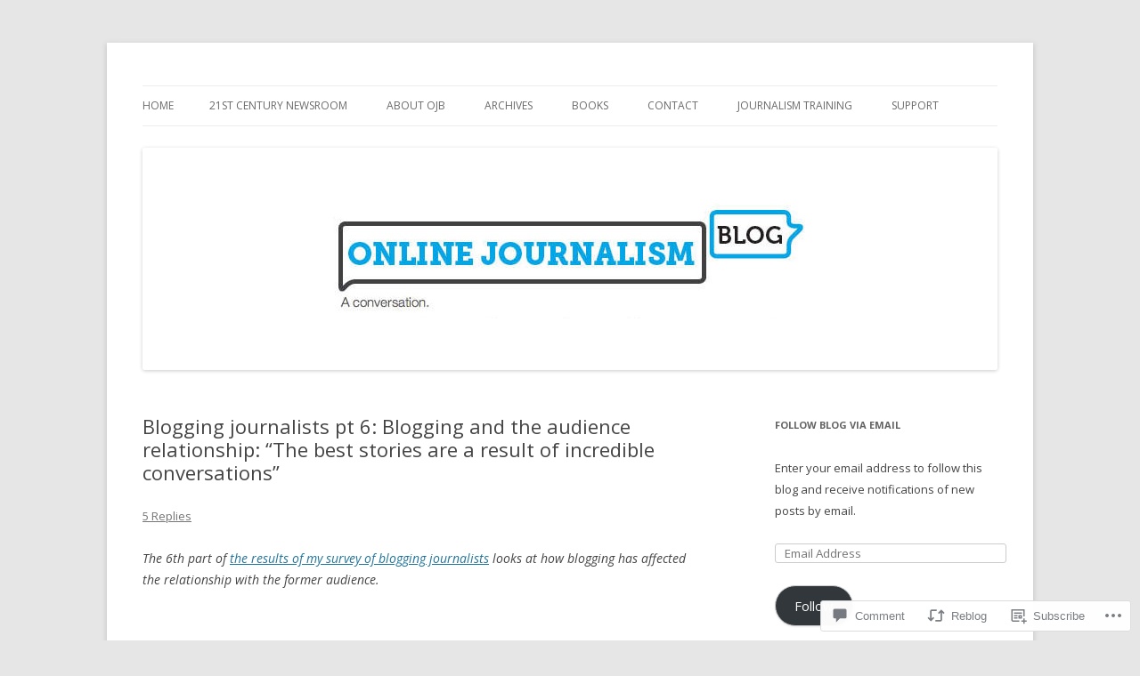

--- FILE ---
content_type: text/html; charset=UTF-8
request_url: https://onlinejournalismblog.com/2008/10/21/blogging-journalists-pt-6-blogging-and-the-audience-relationship-the-best-stories-are-a-result-of-incredible-conversations/
body_size: 30318
content:
<!DOCTYPE html>
<!--[if IE 7]>
<html class="ie ie7" lang="en">
<![endif]-->
<!--[if IE 8]>
<html class="ie ie8" lang="en">
<![endif]-->
<!--[if !(IE 7) & !(IE 8)]><!-->
<html lang="en">
<!--<![endif]-->
<head>
<meta charset="UTF-8" />
<meta name="viewport" content="width=device-width" />
<title>Blogging journalists pt 6: Blogging and the audience relationship: &#8220;The best stories are a result of incredible conversations&#8221; | Online Journalism Blog</title>
<link rel="profile" href="https://gmpg.org/xfn/11" />
<link rel="pingback" href="https://onlinejournalismblog.com/xmlrpc.php">
<!--[if lt IE 9]>
<script src="https://s0.wp.com/wp-content/themes/pub/twentytwelve/js/html5.js?m=1394055319i&amp;ver=3.7.0" type="text/javascript"></script>
<![endif]-->
<meta name='robots' content='max-image-preview:large' />

<!-- Async WordPress.com Remote Login -->
<script id="wpcom_remote_login_js">
var wpcom_remote_login_extra_auth = '';
function wpcom_remote_login_remove_dom_node_id( element_id ) {
	var dom_node = document.getElementById( element_id );
	if ( dom_node ) { dom_node.parentNode.removeChild( dom_node ); }
}
function wpcom_remote_login_remove_dom_node_classes( class_name ) {
	var dom_nodes = document.querySelectorAll( '.' + class_name );
	for ( var i = 0; i < dom_nodes.length; i++ ) {
		dom_nodes[ i ].parentNode.removeChild( dom_nodes[ i ] );
	}
}
function wpcom_remote_login_final_cleanup() {
	wpcom_remote_login_remove_dom_node_classes( "wpcom_remote_login_msg" );
	wpcom_remote_login_remove_dom_node_id( "wpcom_remote_login_key" );
	wpcom_remote_login_remove_dom_node_id( "wpcom_remote_login_validate" );
	wpcom_remote_login_remove_dom_node_id( "wpcom_remote_login_js" );
	wpcom_remote_login_remove_dom_node_id( "wpcom_request_access_iframe" );
	wpcom_remote_login_remove_dom_node_id( "wpcom_request_access_styles" );
}

// Watch for messages back from the remote login
window.addEventListener( "message", function( e ) {
	if ( e.origin === "https://r-login.wordpress.com" ) {
		var data = {};
		try {
			data = JSON.parse( e.data );
		} catch( e ) {
			wpcom_remote_login_final_cleanup();
			return;
		}

		if ( data.msg === 'LOGIN' ) {
			// Clean up the login check iframe
			wpcom_remote_login_remove_dom_node_id( "wpcom_remote_login_key" );

			var id_regex = new RegExp( /^[0-9]+$/ );
			var token_regex = new RegExp( /^.*|.*|.*$/ );
			if (
				token_regex.test( data.token )
				&& id_regex.test( data.wpcomid )
			) {
				// We have everything we need to ask for a login
				var script = document.createElement( "script" );
				script.setAttribute( "id", "wpcom_remote_login_validate" );
				script.src = '/remote-login.php?wpcom_remote_login=validate'
					+ '&wpcomid=' + data.wpcomid
					+ '&token=' + encodeURIComponent( data.token )
					+ '&host=' + window.location.protocol
					+ '//' + window.location.hostname
					+ '&postid=1637'
					+ '&is_singular=1';
				document.body.appendChild( script );
			}

			return;
		}

		// Safari ITP, not logged in, so redirect
		if ( data.msg === 'LOGIN-REDIRECT' ) {
			window.location = 'https://wordpress.com/log-in?redirect_to=' + window.location.href;
			return;
		}

		// Safari ITP, storage access failed, remove the request
		if ( data.msg === 'LOGIN-REMOVE' ) {
			var css_zap = 'html { -webkit-transition: margin-top 1s; transition: margin-top 1s; } /* 9001 */ html { margin-top: 0 !important; } * html body { margin-top: 0 !important; } @media screen and ( max-width: 782px ) { html { margin-top: 0 !important; } * html body { margin-top: 0 !important; } }';
			var style_zap = document.createElement( 'style' );
			style_zap.type = 'text/css';
			style_zap.appendChild( document.createTextNode( css_zap ) );
			document.body.appendChild( style_zap );

			var e = document.getElementById( 'wpcom_request_access_iframe' );
			e.parentNode.removeChild( e );

			document.cookie = 'wordpress_com_login_access=denied; path=/; max-age=31536000';

			return;
		}

		// Safari ITP
		if ( data.msg === 'REQUEST_ACCESS' ) {
			console.log( 'request access: safari' );

			// Check ITP iframe enable/disable knob
			if ( wpcom_remote_login_extra_auth !== 'safari_itp_iframe' ) {
				return;
			}

			// If we are in a "private window" there is no ITP.
			var private_window = false;
			try {
				var opendb = window.openDatabase( null, null, null, null );
			} catch( e ) {
				private_window = true;
			}

			if ( private_window ) {
				console.log( 'private window' );
				return;
			}

			var iframe = document.createElement( 'iframe' );
			iframe.id = 'wpcom_request_access_iframe';
			iframe.setAttribute( 'scrolling', 'no' );
			iframe.setAttribute( 'sandbox', 'allow-storage-access-by-user-activation allow-scripts allow-same-origin allow-top-navigation-by-user-activation' );
			iframe.src = 'https://r-login.wordpress.com/remote-login.php?wpcom_remote_login=request_access&origin=' + encodeURIComponent( data.origin ) + '&wpcomid=' + encodeURIComponent( data.wpcomid );

			var css = 'html { -webkit-transition: margin-top 1s; transition: margin-top 1s; } /* 9001 */ html { margin-top: 46px !important; } * html body { margin-top: 46px !important; } @media screen and ( max-width: 660px ) { html { margin-top: 71px !important; } * html body { margin-top: 71px !important; } #wpcom_request_access_iframe { display: block; height: 71px !important; } } #wpcom_request_access_iframe { border: 0px; height: 46px; position: fixed; top: 0; left: 0; width: 100%; min-width: 100%; z-index: 99999; background: #23282d; } ';

			var style = document.createElement( 'style' );
			style.type = 'text/css';
			style.id = 'wpcom_request_access_styles';
			style.appendChild( document.createTextNode( css ) );
			document.body.appendChild( style );

			document.body.appendChild( iframe );
		}

		if ( data.msg === 'DONE' ) {
			wpcom_remote_login_final_cleanup();
		}
	}
}, false );

// Inject the remote login iframe after the page has had a chance to load
// more critical resources
window.addEventListener( "DOMContentLoaded", function( e ) {
	var iframe = document.createElement( "iframe" );
	iframe.style.display = "none";
	iframe.setAttribute( "scrolling", "no" );
	iframe.setAttribute( "id", "wpcom_remote_login_key" );
	iframe.src = "https://r-login.wordpress.com/remote-login.php"
		+ "?wpcom_remote_login=key"
		+ "&origin=aHR0cHM6Ly9vbmxpbmVqb3VybmFsaXNtYmxvZy5jb20%3D"
		+ "&wpcomid=722736"
		+ "&time=" + Math.floor( Date.now() / 1000 );
	document.body.appendChild( iframe );
}, false );
</script>
<link rel='dns-prefetch' href='//s0.wp.com' />
<link rel='dns-prefetch' href='//widgets.wp.com' />
<link rel='dns-prefetch' href='//fonts-api.wp.com' />
<link href='https://fonts.gstatic.com' crossorigin rel='preconnect' />
<link rel="alternate" type="application/rss+xml" title="Online Journalism Blog &raquo; Feed" href="https://onlinejournalismblog.com/feed/" />
<link rel="alternate" type="application/rss+xml" title="Online Journalism Blog &raquo; Comments Feed" href="https://onlinejournalismblog.com/comments/feed/" />
<link rel="alternate" type="application/rss+xml" title="Online Journalism Blog &raquo; Blogging journalists pt 6: Blogging and the audience relationship: &#8220;The best stories are a result of incredible conversations&#8221; Comments Feed" href="https://onlinejournalismblog.com/2008/10/21/blogging-journalists-pt-6-blogging-and-the-audience-relationship-the-best-stories-are-a-result-of-incredible-conversations/feed/" />
	<script type="text/javascript">
		/* <![CDATA[ */
		function addLoadEvent(func) {
			var oldonload = window.onload;
			if (typeof window.onload != 'function') {
				window.onload = func;
			} else {
				window.onload = function () {
					oldonload();
					func();
				}
			}
		}
		/* ]]> */
	</script>
	<link crossorigin='anonymous' rel='stylesheet' id='all-css-0-1' href='/_static/??-eJxtzEkKgDAQRNELGZs4EDfiWUJsxMzYHby+RARB3BQ8KD6cWZgUGSNDKCL7su2RwCJnbdxjCCnVWYtHggO9ZlxFTsQftYaogf+k3x2+4Vv1voRZqrHvpkHJwV5glDTa&cssminify=yes' type='text/css' media='all' />
<style id='wp-emoji-styles-inline-css'>

	img.wp-smiley, img.emoji {
		display: inline !important;
		border: none !important;
		box-shadow: none !important;
		height: 1em !important;
		width: 1em !important;
		margin: 0 0.07em !important;
		vertical-align: -0.1em !important;
		background: none !important;
		padding: 0 !important;
	}
/*# sourceURL=wp-emoji-styles-inline-css */
</style>
<link crossorigin='anonymous' rel='stylesheet' id='all-css-2-1' href='/wp-content/plugins/gutenberg-core/v22.2.0/build/styles/block-library/style.css?m=1764855221i&cssminify=yes' type='text/css' media='all' />
<style id='wp-block-library-inline-css'>
.has-text-align-justify {
	text-align:justify;
}
.has-text-align-justify{text-align:justify;}

/*# sourceURL=wp-block-library-inline-css */
</style><style id='global-styles-inline-css'>
:root{--wp--preset--aspect-ratio--square: 1;--wp--preset--aspect-ratio--4-3: 4/3;--wp--preset--aspect-ratio--3-4: 3/4;--wp--preset--aspect-ratio--3-2: 3/2;--wp--preset--aspect-ratio--2-3: 2/3;--wp--preset--aspect-ratio--16-9: 16/9;--wp--preset--aspect-ratio--9-16: 9/16;--wp--preset--color--black: #000000;--wp--preset--color--cyan-bluish-gray: #abb8c3;--wp--preset--color--white: #fff;--wp--preset--color--pale-pink: #f78da7;--wp--preset--color--vivid-red: #cf2e2e;--wp--preset--color--luminous-vivid-orange: #ff6900;--wp--preset--color--luminous-vivid-amber: #fcb900;--wp--preset--color--light-green-cyan: #7bdcb5;--wp--preset--color--vivid-green-cyan: #00d084;--wp--preset--color--pale-cyan-blue: #8ed1fc;--wp--preset--color--vivid-cyan-blue: #0693e3;--wp--preset--color--vivid-purple: #9b51e0;--wp--preset--color--blue: #21759b;--wp--preset--color--dark-gray: #444;--wp--preset--color--medium-gray: #9f9f9f;--wp--preset--color--light-gray: #e6e6e6;--wp--preset--gradient--vivid-cyan-blue-to-vivid-purple: linear-gradient(135deg,rgb(6,147,227) 0%,rgb(155,81,224) 100%);--wp--preset--gradient--light-green-cyan-to-vivid-green-cyan: linear-gradient(135deg,rgb(122,220,180) 0%,rgb(0,208,130) 100%);--wp--preset--gradient--luminous-vivid-amber-to-luminous-vivid-orange: linear-gradient(135deg,rgb(252,185,0) 0%,rgb(255,105,0) 100%);--wp--preset--gradient--luminous-vivid-orange-to-vivid-red: linear-gradient(135deg,rgb(255,105,0) 0%,rgb(207,46,46) 100%);--wp--preset--gradient--very-light-gray-to-cyan-bluish-gray: linear-gradient(135deg,rgb(238,238,238) 0%,rgb(169,184,195) 100%);--wp--preset--gradient--cool-to-warm-spectrum: linear-gradient(135deg,rgb(74,234,220) 0%,rgb(151,120,209) 20%,rgb(207,42,186) 40%,rgb(238,44,130) 60%,rgb(251,105,98) 80%,rgb(254,248,76) 100%);--wp--preset--gradient--blush-light-purple: linear-gradient(135deg,rgb(255,206,236) 0%,rgb(152,150,240) 100%);--wp--preset--gradient--blush-bordeaux: linear-gradient(135deg,rgb(254,205,165) 0%,rgb(254,45,45) 50%,rgb(107,0,62) 100%);--wp--preset--gradient--luminous-dusk: linear-gradient(135deg,rgb(255,203,112) 0%,rgb(199,81,192) 50%,rgb(65,88,208) 100%);--wp--preset--gradient--pale-ocean: linear-gradient(135deg,rgb(255,245,203) 0%,rgb(182,227,212) 50%,rgb(51,167,181) 100%);--wp--preset--gradient--electric-grass: linear-gradient(135deg,rgb(202,248,128) 0%,rgb(113,206,126) 100%);--wp--preset--gradient--midnight: linear-gradient(135deg,rgb(2,3,129) 0%,rgb(40,116,252) 100%);--wp--preset--font-size--small: 13px;--wp--preset--font-size--medium: 20px;--wp--preset--font-size--large: 36px;--wp--preset--font-size--x-large: 42px;--wp--preset--font-family--albert-sans: 'Albert Sans', sans-serif;--wp--preset--font-family--alegreya: Alegreya, serif;--wp--preset--font-family--arvo: Arvo, serif;--wp--preset--font-family--bodoni-moda: 'Bodoni Moda', serif;--wp--preset--font-family--bricolage-grotesque: 'Bricolage Grotesque', sans-serif;--wp--preset--font-family--cabin: Cabin, sans-serif;--wp--preset--font-family--chivo: Chivo, sans-serif;--wp--preset--font-family--commissioner: Commissioner, sans-serif;--wp--preset--font-family--cormorant: Cormorant, serif;--wp--preset--font-family--courier-prime: 'Courier Prime', monospace;--wp--preset--font-family--crimson-pro: 'Crimson Pro', serif;--wp--preset--font-family--dm-mono: 'DM Mono', monospace;--wp--preset--font-family--dm-sans: 'DM Sans', sans-serif;--wp--preset--font-family--dm-serif-display: 'DM Serif Display', serif;--wp--preset--font-family--domine: Domine, serif;--wp--preset--font-family--eb-garamond: 'EB Garamond', serif;--wp--preset--font-family--epilogue: Epilogue, sans-serif;--wp--preset--font-family--fahkwang: Fahkwang, sans-serif;--wp--preset--font-family--figtree: Figtree, sans-serif;--wp--preset--font-family--fira-sans: 'Fira Sans', sans-serif;--wp--preset--font-family--fjalla-one: 'Fjalla One', sans-serif;--wp--preset--font-family--fraunces: Fraunces, serif;--wp--preset--font-family--gabarito: Gabarito, system-ui;--wp--preset--font-family--ibm-plex-mono: 'IBM Plex Mono', monospace;--wp--preset--font-family--ibm-plex-sans: 'IBM Plex Sans', sans-serif;--wp--preset--font-family--ibarra-real-nova: 'Ibarra Real Nova', serif;--wp--preset--font-family--instrument-serif: 'Instrument Serif', serif;--wp--preset--font-family--inter: Inter, sans-serif;--wp--preset--font-family--josefin-sans: 'Josefin Sans', sans-serif;--wp--preset--font-family--jost: Jost, sans-serif;--wp--preset--font-family--libre-baskerville: 'Libre Baskerville', serif;--wp--preset--font-family--libre-franklin: 'Libre Franklin', sans-serif;--wp--preset--font-family--literata: Literata, serif;--wp--preset--font-family--lora: Lora, serif;--wp--preset--font-family--merriweather: Merriweather, serif;--wp--preset--font-family--montserrat: Montserrat, sans-serif;--wp--preset--font-family--newsreader: Newsreader, serif;--wp--preset--font-family--noto-sans-mono: 'Noto Sans Mono', sans-serif;--wp--preset--font-family--nunito: Nunito, sans-serif;--wp--preset--font-family--open-sans: 'Open Sans', sans-serif;--wp--preset--font-family--overpass: Overpass, sans-serif;--wp--preset--font-family--pt-serif: 'PT Serif', serif;--wp--preset--font-family--petrona: Petrona, serif;--wp--preset--font-family--piazzolla: Piazzolla, serif;--wp--preset--font-family--playfair-display: 'Playfair Display', serif;--wp--preset--font-family--plus-jakarta-sans: 'Plus Jakarta Sans', sans-serif;--wp--preset--font-family--poppins: Poppins, sans-serif;--wp--preset--font-family--raleway: Raleway, sans-serif;--wp--preset--font-family--roboto: Roboto, sans-serif;--wp--preset--font-family--roboto-slab: 'Roboto Slab', serif;--wp--preset--font-family--rubik: Rubik, sans-serif;--wp--preset--font-family--rufina: Rufina, serif;--wp--preset--font-family--sora: Sora, sans-serif;--wp--preset--font-family--source-sans-3: 'Source Sans 3', sans-serif;--wp--preset--font-family--source-serif-4: 'Source Serif 4', serif;--wp--preset--font-family--space-mono: 'Space Mono', monospace;--wp--preset--font-family--syne: Syne, sans-serif;--wp--preset--font-family--texturina: Texturina, serif;--wp--preset--font-family--urbanist: Urbanist, sans-serif;--wp--preset--font-family--work-sans: 'Work Sans', sans-serif;--wp--preset--spacing--20: 0.44rem;--wp--preset--spacing--30: 0.67rem;--wp--preset--spacing--40: 1rem;--wp--preset--spacing--50: 1.5rem;--wp--preset--spacing--60: 2.25rem;--wp--preset--spacing--70: 3.38rem;--wp--preset--spacing--80: 5.06rem;--wp--preset--shadow--natural: 6px 6px 9px rgba(0, 0, 0, 0.2);--wp--preset--shadow--deep: 12px 12px 50px rgba(0, 0, 0, 0.4);--wp--preset--shadow--sharp: 6px 6px 0px rgba(0, 0, 0, 0.2);--wp--preset--shadow--outlined: 6px 6px 0px -3px rgb(255, 255, 255), 6px 6px rgb(0, 0, 0);--wp--preset--shadow--crisp: 6px 6px 0px rgb(0, 0, 0);}:where(.is-layout-flex){gap: 0.5em;}:where(.is-layout-grid){gap: 0.5em;}body .is-layout-flex{display: flex;}.is-layout-flex{flex-wrap: wrap;align-items: center;}.is-layout-flex > :is(*, div){margin: 0;}body .is-layout-grid{display: grid;}.is-layout-grid > :is(*, div){margin: 0;}:where(.wp-block-columns.is-layout-flex){gap: 2em;}:where(.wp-block-columns.is-layout-grid){gap: 2em;}:where(.wp-block-post-template.is-layout-flex){gap: 1.25em;}:where(.wp-block-post-template.is-layout-grid){gap: 1.25em;}.has-black-color{color: var(--wp--preset--color--black) !important;}.has-cyan-bluish-gray-color{color: var(--wp--preset--color--cyan-bluish-gray) !important;}.has-white-color{color: var(--wp--preset--color--white) !important;}.has-pale-pink-color{color: var(--wp--preset--color--pale-pink) !important;}.has-vivid-red-color{color: var(--wp--preset--color--vivid-red) !important;}.has-luminous-vivid-orange-color{color: var(--wp--preset--color--luminous-vivid-orange) !important;}.has-luminous-vivid-amber-color{color: var(--wp--preset--color--luminous-vivid-amber) !important;}.has-light-green-cyan-color{color: var(--wp--preset--color--light-green-cyan) !important;}.has-vivid-green-cyan-color{color: var(--wp--preset--color--vivid-green-cyan) !important;}.has-pale-cyan-blue-color{color: var(--wp--preset--color--pale-cyan-blue) !important;}.has-vivid-cyan-blue-color{color: var(--wp--preset--color--vivid-cyan-blue) !important;}.has-vivid-purple-color{color: var(--wp--preset--color--vivid-purple) !important;}.has-black-background-color{background-color: var(--wp--preset--color--black) !important;}.has-cyan-bluish-gray-background-color{background-color: var(--wp--preset--color--cyan-bluish-gray) !important;}.has-white-background-color{background-color: var(--wp--preset--color--white) !important;}.has-pale-pink-background-color{background-color: var(--wp--preset--color--pale-pink) !important;}.has-vivid-red-background-color{background-color: var(--wp--preset--color--vivid-red) !important;}.has-luminous-vivid-orange-background-color{background-color: var(--wp--preset--color--luminous-vivid-orange) !important;}.has-luminous-vivid-amber-background-color{background-color: var(--wp--preset--color--luminous-vivid-amber) !important;}.has-light-green-cyan-background-color{background-color: var(--wp--preset--color--light-green-cyan) !important;}.has-vivid-green-cyan-background-color{background-color: var(--wp--preset--color--vivid-green-cyan) !important;}.has-pale-cyan-blue-background-color{background-color: var(--wp--preset--color--pale-cyan-blue) !important;}.has-vivid-cyan-blue-background-color{background-color: var(--wp--preset--color--vivid-cyan-blue) !important;}.has-vivid-purple-background-color{background-color: var(--wp--preset--color--vivid-purple) !important;}.has-black-border-color{border-color: var(--wp--preset--color--black) !important;}.has-cyan-bluish-gray-border-color{border-color: var(--wp--preset--color--cyan-bluish-gray) !important;}.has-white-border-color{border-color: var(--wp--preset--color--white) !important;}.has-pale-pink-border-color{border-color: var(--wp--preset--color--pale-pink) !important;}.has-vivid-red-border-color{border-color: var(--wp--preset--color--vivid-red) !important;}.has-luminous-vivid-orange-border-color{border-color: var(--wp--preset--color--luminous-vivid-orange) !important;}.has-luminous-vivid-amber-border-color{border-color: var(--wp--preset--color--luminous-vivid-amber) !important;}.has-light-green-cyan-border-color{border-color: var(--wp--preset--color--light-green-cyan) !important;}.has-vivid-green-cyan-border-color{border-color: var(--wp--preset--color--vivid-green-cyan) !important;}.has-pale-cyan-blue-border-color{border-color: var(--wp--preset--color--pale-cyan-blue) !important;}.has-vivid-cyan-blue-border-color{border-color: var(--wp--preset--color--vivid-cyan-blue) !important;}.has-vivid-purple-border-color{border-color: var(--wp--preset--color--vivid-purple) !important;}.has-vivid-cyan-blue-to-vivid-purple-gradient-background{background: var(--wp--preset--gradient--vivid-cyan-blue-to-vivid-purple) !important;}.has-light-green-cyan-to-vivid-green-cyan-gradient-background{background: var(--wp--preset--gradient--light-green-cyan-to-vivid-green-cyan) !important;}.has-luminous-vivid-amber-to-luminous-vivid-orange-gradient-background{background: var(--wp--preset--gradient--luminous-vivid-amber-to-luminous-vivid-orange) !important;}.has-luminous-vivid-orange-to-vivid-red-gradient-background{background: var(--wp--preset--gradient--luminous-vivid-orange-to-vivid-red) !important;}.has-very-light-gray-to-cyan-bluish-gray-gradient-background{background: var(--wp--preset--gradient--very-light-gray-to-cyan-bluish-gray) !important;}.has-cool-to-warm-spectrum-gradient-background{background: var(--wp--preset--gradient--cool-to-warm-spectrum) !important;}.has-blush-light-purple-gradient-background{background: var(--wp--preset--gradient--blush-light-purple) !important;}.has-blush-bordeaux-gradient-background{background: var(--wp--preset--gradient--blush-bordeaux) !important;}.has-luminous-dusk-gradient-background{background: var(--wp--preset--gradient--luminous-dusk) !important;}.has-pale-ocean-gradient-background{background: var(--wp--preset--gradient--pale-ocean) !important;}.has-electric-grass-gradient-background{background: var(--wp--preset--gradient--electric-grass) !important;}.has-midnight-gradient-background{background: var(--wp--preset--gradient--midnight) !important;}.has-small-font-size{font-size: var(--wp--preset--font-size--small) !important;}.has-medium-font-size{font-size: var(--wp--preset--font-size--medium) !important;}.has-large-font-size{font-size: var(--wp--preset--font-size--large) !important;}.has-x-large-font-size{font-size: var(--wp--preset--font-size--x-large) !important;}.has-albert-sans-font-family{font-family: var(--wp--preset--font-family--albert-sans) !important;}.has-alegreya-font-family{font-family: var(--wp--preset--font-family--alegreya) !important;}.has-arvo-font-family{font-family: var(--wp--preset--font-family--arvo) !important;}.has-bodoni-moda-font-family{font-family: var(--wp--preset--font-family--bodoni-moda) !important;}.has-bricolage-grotesque-font-family{font-family: var(--wp--preset--font-family--bricolage-grotesque) !important;}.has-cabin-font-family{font-family: var(--wp--preset--font-family--cabin) !important;}.has-chivo-font-family{font-family: var(--wp--preset--font-family--chivo) !important;}.has-commissioner-font-family{font-family: var(--wp--preset--font-family--commissioner) !important;}.has-cormorant-font-family{font-family: var(--wp--preset--font-family--cormorant) !important;}.has-courier-prime-font-family{font-family: var(--wp--preset--font-family--courier-prime) !important;}.has-crimson-pro-font-family{font-family: var(--wp--preset--font-family--crimson-pro) !important;}.has-dm-mono-font-family{font-family: var(--wp--preset--font-family--dm-mono) !important;}.has-dm-sans-font-family{font-family: var(--wp--preset--font-family--dm-sans) !important;}.has-dm-serif-display-font-family{font-family: var(--wp--preset--font-family--dm-serif-display) !important;}.has-domine-font-family{font-family: var(--wp--preset--font-family--domine) !important;}.has-eb-garamond-font-family{font-family: var(--wp--preset--font-family--eb-garamond) !important;}.has-epilogue-font-family{font-family: var(--wp--preset--font-family--epilogue) !important;}.has-fahkwang-font-family{font-family: var(--wp--preset--font-family--fahkwang) !important;}.has-figtree-font-family{font-family: var(--wp--preset--font-family--figtree) !important;}.has-fira-sans-font-family{font-family: var(--wp--preset--font-family--fira-sans) !important;}.has-fjalla-one-font-family{font-family: var(--wp--preset--font-family--fjalla-one) !important;}.has-fraunces-font-family{font-family: var(--wp--preset--font-family--fraunces) !important;}.has-gabarito-font-family{font-family: var(--wp--preset--font-family--gabarito) !important;}.has-ibm-plex-mono-font-family{font-family: var(--wp--preset--font-family--ibm-plex-mono) !important;}.has-ibm-plex-sans-font-family{font-family: var(--wp--preset--font-family--ibm-plex-sans) !important;}.has-ibarra-real-nova-font-family{font-family: var(--wp--preset--font-family--ibarra-real-nova) !important;}.has-instrument-serif-font-family{font-family: var(--wp--preset--font-family--instrument-serif) !important;}.has-inter-font-family{font-family: var(--wp--preset--font-family--inter) !important;}.has-josefin-sans-font-family{font-family: var(--wp--preset--font-family--josefin-sans) !important;}.has-jost-font-family{font-family: var(--wp--preset--font-family--jost) !important;}.has-libre-baskerville-font-family{font-family: var(--wp--preset--font-family--libre-baskerville) !important;}.has-libre-franklin-font-family{font-family: var(--wp--preset--font-family--libre-franklin) !important;}.has-literata-font-family{font-family: var(--wp--preset--font-family--literata) !important;}.has-lora-font-family{font-family: var(--wp--preset--font-family--lora) !important;}.has-merriweather-font-family{font-family: var(--wp--preset--font-family--merriweather) !important;}.has-montserrat-font-family{font-family: var(--wp--preset--font-family--montserrat) !important;}.has-newsreader-font-family{font-family: var(--wp--preset--font-family--newsreader) !important;}.has-noto-sans-mono-font-family{font-family: var(--wp--preset--font-family--noto-sans-mono) !important;}.has-nunito-font-family{font-family: var(--wp--preset--font-family--nunito) !important;}.has-open-sans-font-family{font-family: var(--wp--preset--font-family--open-sans) !important;}.has-overpass-font-family{font-family: var(--wp--preset--font-family--overpass) !important;}.has-pt-serif-font-family{font-family: var(--wp--preset--font-family--pt-serif) !important;}.has-petrona-font-family{font-family: var(--wp--preset--font-family--petrona) !important;}.has-piazzolla-font-family{font-family: var(--wp--preset--font-family--piazzolla) !important;}.has-playfair-display-font-family{font-family: var(--wp--preset--font-family--playfair-display) !important;}.has-plus-jakarta-sans-font-family{font-family: var(--wp--preset--font-family--plus-jakarta-sans) !important;}.has-poppins-font-family{font-family: var(--wp--preset--font-family--poppins) !important;}.has-raleway-font-family{font-family: var(--wp--preset--font-family--raleway) !important;}.has-roboto-font-family{font-family: var(--wp--preset--font-family--roboto) !important;}.has-roboto-slab-font-family{font-family: var(--wp--preset--font-family--roboto-slab) !important;}.has-rubik-font-family{font-family: var(--wp--preset--font-family--rubik) !important;}.has-rufina-font-family{font-family: var(--wp--preset--font-family--rufina) !important;}.has-sora-font-family{font-family: var(--wp--preset--font-family--sora) !important;}.has-source-sans-3-font-family{font-family: var(--wp--preset--font-family--source-sans-3) !important;}.has-source-serif-4-font-family{font-family: var(--wp--preset--font-family--source-serif-4) !important;}.has-space-mono-font-family{font-family: var(--wp--preset--font-family--space-mono) !important;}.has-syne-font-family{font-family: var(--wp--preset--font-family--syne) !important;}.has-texturina-font-family{font-family: var(--wp--preset--font-family--texturina) !important;}.has-urbanist-font-family{font-family: var(--wp--preset--font-family--urbanist) !important;}.has-work-sans-font-family{font-family: var(--wp--preset--font-family--work-sans) !important;}
/*# sourceURL=global-styles-inline-css */
</style>

<style id='classic-theme-styles-inline-css'>
/*! This file is auto-generated */
.wp-block-button__link{color:#fff;background-color:#32373c;border-radius:9999px;box-shadow:none;text-decoration:none;padding:calc(.667em + 2px) calc(1.333em + 2px);font-size:1.125em}.wp-block-file__button{background:#32373c;color:#fff;text-decoration:none}
/*# sourceURL=/wp-includes/css/classic-themes.min.css */
</style>
<link crossorigin='anonymous' rel='stylesheet' id='all-css-4-1' href='/_static/??-eJx9jkEOwjAMBD9EcMqBckE8BSWpBSl1EsVO+/26qrgA4mLJuzv2wlJMyEkwCVAzZWqPmBhCrqg6FSegCcIhOpyQNHYMzAf4jS1FGeN9qchsdFJsZOSpIP/jRpTiwsuotJ/YDaCc09u8z5iGXME1yeREYvjCgGsA3+I0wIzV62sVt878uW9lbnTt+rO1p76zl3EFmp5j4Q==&cssminify=yes' type='text/css' media='all' />
<link rel='stylesheet' id='verbum-gutenberg-css-css' href='https://widgets.wp.com/verbum-block-editor/block-editor.css?ver=1738686361' media='all' />
<link rel='stylesheet' id='twentytwelve-fonts-css' href='https://fonts-api.wp.com/css?family=Open+Sans%3A400italic%2C700italic%2C400%2C700&#038;subset=latin%2Clatin-ext&#038;display=fallback' media='all' />
<link crossorigin='anonymous' rel='stylesheet' id='all-css-8-1' href='/_static/??-eJzTLy/QTc7PK0nNK9EvyUjNTS3WLyhN0i8pBwpUAsmcslT94pLKnFS95OJiHX0iVAPV6Sfl5CdnF4O02OfaGpqbWpibWJiZW2YBADBZKMU=&cssminify=yes' type='text/css' media='all' />
<link crossorigin='anonymous' rel='stylesheet' id='all-css-10-1' href='/_static/??-eJx9i0EOwjAMBD+EcUEiggPiLW1k0iAnjmqnUX9PuLUXLqud1Q62Al6yUTa0mRIpljqhtT5sPXklVNuYoBUv6exVT7hzUoXCNcSsuNDEEnoN2F87/CcFEmDxo0XJB4A3j3H5qa/0vNyGh3PD1d0/X5shQdY=&cssminify=yes' type='text/css' media='all' />
<style id='jetpack-global-styles-frontend-style-inline-css'>
:root { --font-headings: unset; --font-base: unset; --font-headings-default: -apple-system,BlinkMacSystemFont,"Segoe UI",Roboto,Oxygen-Sans,Ubuntu,Cantarell,"Helvetica Neue",sans-serif; --font-base-default: -apple-system,BlinkMacSystemFont,"Segoe UI",Roboto,Oxygen-Sans,Ubuntu,Cantarell,"Helvetica Neue",sans-serif;}
/*# sourceURL=jetpack-global-styles-frontend-style-inline-css */
</style>
<link crossorigin='anonymous' rel='stylesheet' id='all-css-12-1' href='/_static/??-eJyNjcEKwjAQRH/IuFRT6kX8FNkmS5K6yQY3Qfx7bfEiXrwM82B4A49qnJRGpUHupnIPqSgs1Cq624chi6zhO5OCRryTR++fW00l7J3qDv43XVNxoOISsmEJol/wY2uR8vs3WggsM/I6uOTzMI3Hw8lOg11eUT1JKA==&cssminify=yes' type='text/css' media='all' />
<script type="text/javascript" id="jetpack_related-posts-js-extra">
/* <![CDATA[ */
var related_posts_js_options = {"post_heading":"h4"};
//# sourceURL=jetpack_related-posts-js-extra
/* ]]> */
</script>
<script type="text/javascript" id="wpcom-actionbar-placeholder-js-extra">
/* <![CDATA[ */
var actionbardata = {"siteID":"722736","postID":"1637","siteURL":"https://onlinejournalismblog.com","xhrURL":"https://onlinejournalismblog.com/wp-admin/admin-ajax.php","nonce":"62cc4692a8","isLoggedIn":"","statusMessage":"","subsEmailDefault":"instantly","proxyScriptUrl":"https://s0.wp.com/wp-content/js/wpcom-proxy-request.js?m=1513050504i&amp;ver=20211021","shortlink":"https://wp.me/p3212-qp","i18n":{"followedText":"New posts from this site will now appear in your \u003Ca href=\"https://wordpress.com/reader\"\u003EReader\u003C/a\u003E","foldBar":"Collapse this bar","unfoldBar":"Expand this bar","shortLinkCopied":"Shortlink copied to clipboard."}};
//# sourceURL=wpcom-actionbar-placeholder-js-extra
/* ]]> */
</script>
<script type="text/javascript" id="jetpack-mu-wpcom-settings-js-before">
/* <![CDATA[ */
var JETPACK_MU_WPCOM_SETTINGS = {"assetsUrl":"https://s0.wp.com/wp-content/mu-plugins/jetpack-mu-wpcom-plugin/moon/jetpack_vendor/automattic/jetpack-mu-wpcom/src/build/"};
//# sourceURL=jetpack-mu-wpcom-settings-js-before
/* ]]> */
</script>
<script crossorigin='anonymous' type='text/javascript'  src='/_static/??-eJx1jcEOwiAQRH/I7dYm6Mn4KabCpgFhQVhS+/digkk9eJpM5uUNrgl0ZCEWDBWSr4vlgo4kzfrRO4YYGW+WNd6r9QYz+VnIQIpFym8bguXBlQPuxK4xXiDl+Nq+W5P5aqh8RveslLcee8FfCIJdcjvt8DVcjmelxvE0Tcq9AV2gTlk='></script>
<script type="text/javascript" id="rlt-proxy-js-after">
/* <![CDATA[ */
	rltInitialize( {"token":null,"iframeOrigins":["https:\/\/widgets.wp.com"]} );
//# sourceURL=rlt-proxy-js-after
/* ]]> */
</script>
<link rel="EditURI" type="application/rsd+xml" title="RSD" href="https://onlinejournalismblog.wordpress.com/xmlrpc.php?rsd" />
<meta name="generator" content="WordPress.com" />
<link rel="canonical" href="https://onlinejournalismblog.com/2008/10/21/blogging-journalists-pt-6-blogging-and-the-audience-relationship-the-best-stories-are-a-result-of-incredible-conversations/" />
<link rel='shortlink' href='https://wp.me/p3212-qp' />
<link rel="alternate" type="application/json+oembed" href="https://public-api.wordpress.com/oembed/?format=json&amp;url=https%3A%2F%2Fonlinejournalismblog.com%2F2008%2F10%2F21%2Fblogging-journalists-pt-6-blogging-and-the-audience-relationship-the-best-stories-are-a-result-of-incredible-conversations%2F&amp;for=wpcom-auto-discovery" /><link rel="alternate" type="application/xml+oembed" href="https://public-api.wordpress.com/oembed/?format=xml&amp;url=https%3A%2F%2Fonlinejournalismblog.com%2F2008%2F10%2F21%2Fblogging-journalists-pt-6-blogging-and-the-audience-relationship-the-best-stories-are-a-result-of-incredible-conversations%2F&amp;for=wpcom-auto-discovery" />
<!-- Jetpack Open Graph Tags -->
<meta property="og:type" content="article" />
<meta property="og:title" content="Blogging journalists pt 6: Blogging and the audience relationship: &#8220;The best stories are a result of incredible conversations&#8221;" />
<meta property="og:url" content="https://onlinejournalismblog.com/2008/10/21/blogging-journalists-pt-6-blogging-and-the-audience-relationship-the-best-stories-are-a-result-of-incredible-conversations/" />
<meta property="og:description" content="The 6th part of the results of my survey of blogging journalists looks at how blogging has affected the relationship with the former audience. Of all areas covered by the survey the relationship wi…" />
<meta property="article:published_time" content="2008-10-21T08:28:10+00:00" />
<meta property="article:modified_time" content="2008-10-21T08:28:10+00:00" />
<meta property="og:site_name" content="Online Journalism Blog" />
<meta property="og:image" content="http://spreadsheets.google.com/pub?key=pn7yT0K6ctmvlwFUYZqpEZQ&#038;oid=12&#038;output=image" />
<meta property="og:image:width" content="432" />
<meta property="og:image:height" content="324" />
<meta property="og:image:alt" content="" />
<meta property="og:locale" content="en_US" />
<meta property="article:publisher" content="https://www.facebook.com/WordPresscom" />
<meta name="twitter:text:title" content="Blogging journalists pt 6: Blogging and the audience relationship: &#8220;The best stories are a result of incredible conversations&#8221;" />
<meta name="twitter:image" content="http://spreadsheets.google.com/pub?key=pn7yT0K6ctmvlwFUYZqpEZQ&#038;oid=12&#038;output=image&#038;w=640" />
<meta name="twitter:card" content="summary_large_image" />

<!-- End Jetpack Open Graph Tags -->
<link rel="shortcut icon" type="image/x-icon" href="https://s0.wp.com/i/favicon.ico?m=1713425267i" sizes="16x16 24x24 32x32 48x48" />
<link rel="icon" type="image/x-icon" href="https://s0.wp.com/i/favicon.ico?m=1713425267i" sizes="16x16 24x24 32x32 48x48" />
<link rel="apple-touch-icon" href="https://s0.wp.com/i/webclip.png?m=1713868326i" />
<link rel='openid.server' href='https://onlinejournalismblog.com/?openidserver=1' />
<link rel='openid.delegate' href='https://onlinejournalismblog.com/' />
<link rel="search" type="application/opensearchdescription+xml" href="https://onlinejournalismblog.com/osd.xml" title="Online Journalism Blog" />
<link rel="search" type="application/opensearchdescription+xml" href="https://s1.wp.com/opensearch.xml" title="WordPress.com" />
<meta name="theme-color" content="#e6e6e6" />
<meta name="description" content="The 6th part of the results of my survey of blogging journalists looks at how blogging has affected the relationship with the former audience. Of all areas covered by the survey the relationship with the audience was by far the most affected, with over half of respondents saying it had been &quot;enormously&quot; or &quot;completely&quot; changed. In particular,&hellip;" />
	<style type="text/css" id="twentytwelve-header-css">
			.site-title,
		.site-description {
			position: absolute;
			clip: rect(1px 1px 1px 1px); /* IE7 */
			clip: rect(1px, 1px, 1px, 1px);
		}
		</style>
	<link crossorigin='anonymous' rel='stylesheet' id='all-css-2-3' href='/_static/??-eJyNjEEKwkAMAD/kNtSixYP4FLG7oaTuJsEklP7eCl68eZuBYWDVlIUd2aFF0hozscGCro/8/Do0EYY7cYYpqBawmCy/SJ1kj3+sa8RdNjvA/+cmJSoarFRmdAMXTSq2k/lW8bO7tWs/nobLeB764/IGEs9EfQ==&cssminify=yes' type='text/css' media='all' />
</head>

<body class="wp-singular post-template-default single single-post postid-1637 single-format-standard wp-embed-responsive wp-theme-pubtwentytwelve customizer-styles-applied custom-font-enabled jetpack-reblog-enabled">
<div id="page" class="hfeed site">
	<header id="masthead" class="site-header">
				<hgroup>
			<h1 class="site-title"><a href="https://onlinejournalismblog.com/" title="Online Journalism Blog" rel="home">Online Journalism Blog</a></h1>
			<h2 class="site-description">Comment, analysis and links covering online journalism and online news, citizen journalism, blogging, vlogging, photoblogging, podcasts, vodcasts, interactive storytelling, publishing, Computer Assisted Reporting, User Generated Content, searching and all things internet.</h2>
		</hgroup>

		<nav id="site-navigation" class="main-navigation">
			<button class="menu-toggle">Menu</button>
			<a class="assistive-text" href="#content" title="Skip to content">Skip to content</a>
			<div class="nav-menu"><ul>
<li ><a href="https://onlinejournalismblog.com/">Home</a></li><li class="page_item page-item-19023"><a href="https://onlinejournalismblog.com/21st-century-newsroom/">21st Century Newsroom</a></li>
<li class="page_item page-item-2"><a href="https://onlinejournalismblog.com/about/">About OJB</a></li>
<li class="page_item page-item-14886"><a href="https://onlinejournalismblog.com/archivepage/">Archives</a></li>
<li class="page_item page-item-17202"><a href="https://onlinejournalismblog.com/books/">Books</a></li>
<li class="page_item page-item-195"><a href="https://onlinejournalismblog.com/contact/">Contact</a></li>
<li class="page_item page-item-11585"><a href="https://onlinejournalismblog.com/journalism-training/">Journalism training</a></li>
<li class="page_item page-item-258"><a href="https://onlinejournalismblog.com/shop/">Support</a></li>
</ul></div>
		</nav><!-- #site-navigation -->

						<a href="https://onlinejournalismblog.com/"><img src="https://onlinejournalismblog.com/wp-content/uploads/2013/08/ojb_logojd_960x250.jpg" class="header-image" width="960" height="250" alt="" /></a>
			</header><!-- #masthead -->

	<div id="main" class="wrapper">
	<div id="primary" class="site-content">
		<div id="content" role="main">

			
				
	<article id="post-1637" class="post-1637 post type-post status-publish format-standard hentry category-online-journalism tag-blogging-journalists tag-conversation tag-former-audience tag-interactivity">
				<header class="entry-header">
			
						<h1 class="entry-title">Blogging journalists pt 6: Blogging and the audience relationship: &#8220;The best stories are a result of incredible conversations&#8221;</h1>
										<div class="comments-link">
					<a href="https://onlinejournalismblog.com/2008/10/21/blogging-journalists-pt-6-blogging-and-the-audience-relationship-the-best-stories-are-a-result-of-incredible-conversations/#comments">5 Replies</a>				</div><!-- .comments-link -->
					</header><!-- .entry-header -->

				<div class="entry-content">
			<p><em>The 6th part of </em><a href="http://paulbradshaw.wpengine.com/tag/blogging-journalists/"><em>the results of my survey of blogging journalists</em></a><em> looks at how blogging has affected the relationship with the former audience.<br />
</em></p>
<p><a href="http://spreadsheets.google.com/pub?key=pn7yT0K6ctmvlwFUYZqpEZQ&amp;oid=12&amp;output=image"><img src="http://spreadsheets.google.com/pub?key=pn7yT0K6ctmvlwFUYZqpEZQ&amp;oid=12&amp;output=image" alt="" width="432" height="324" /></a></p>
<p>Of all areas covered by the survey<strong> the relationship with the audience was by far the most affected</strong>, with over half of respondents saying it had been &#8220;enormously&#8221; or &#8220;completely&#8221; changed. In particular, journalists felt they had developed a more personal relationship with the reader, who was no longer an anonymous figure.<span id="more-1637"></span></p>
<blockquote><p>&#8220;They know about my personal life, and I know about theirs&#8221; (Respondent 23, US, newspapers).</p></blockquote>
<p>As a consequence, journalists felt<strong> more pressure to be accountable</strong> to their readers, and less &#8220;arrogant&#8221;. There was a need to make themselves understood; to explain their decisions in the face of increased and more personal feedback from a community they feel part of.</p>
<p><strong>Interactivity and &#8220;conversation&#8221; </strong>were frequently mentioned:</p>
<blockquote><p>&#8220;I cover more than thirty countries: the reaction of people who live in a place I visit tells me a lot about the issues I am writing about. My blog seems to generate arguments which at least help me understand a story more.&#8221; (Respondent 156, Belgium, TV)</p>
<p>&#8220;The best stories are a result of incredible conversations.&#8221; (Respondent 60, US, freelance)</p></blockquote>
<p>For some that has led to a newfound sense of respect for readers; for others, a realisation that readers were &#8220;total idiots&#8221; (Respondent 54, US, newspapers) or had poorer comprehension than they had assumed.</p>
<p>Journalists also identified a change in how they saw other bloggers, subscribing to more blogs and commenting or participating in discussion more often.</p>
<p>Commercial and bureaucratic advantages were also identified: being able to answer comments in public rather than the same question via emails in private saved time for some, while others respondent mentioned the ability to maintain the audience relationship between publication dates, or to attract work from employers.</p>
<p> <a href="http://spreadsheets.google.com/pub?key=pn7yT0K6ctmvlwFUYZqpEZQ&amp;oid=20&amp;output=image"><img src="http://spreadsheets.google.com/pub?key=pn7yT0K6ctmvlwFUYZqpEZQ&amp;oid=20&amp;output=image" alt="" width="432" height="324" /></a></p>
<p><em><a href="http://paulbradshaw.wpengine.com/2008/10/22/blogging-journalists-pt-7-discussion-and-conclusion-the-writing-on-the-wall/">Read the final part: Discussion and conclusion.</a><br />
</em></p>
<p><em><strong>Has blogging affected your relationship with readers, listeners or viewers? Let me know in the comments.</strong></em></p>
<div id="jp-post-flair" class="sharedaddy sd-like-enabled sd-sharing-enabled"><div class="sharedaddy sd-sharing-enabled"><div class="robots-nocontent sd-block sd-social sd-social-icon-text sd-sharing"><h3 class="sd-title">Share this:</h3><div class="sd-content"><ul><li class="share-twitter"><a rel="nofollow noopener noreferrer"
				data-shared="sharing-twitter-1637"
				class="share-twitter sd-button share-icon"
				href="https://onlinejournalismblog.com/2008/10/21/blogging-journalists-pt-6-blogging-and-the-audience-relationship-the-best-stories-are-a-result-of-incredible-conversations/?share=twitter"
				target="_blank"
				aria-labelledby="sharing-twitter-1637"
				>
				<span id="sharing-twitter-1637" hidden>Click to share on X (Opens in new window)</span>
				<span>X</span>
			</a></li><li class="share-email"><a rel="nofollow noopener noreferrer"
				data-shared="sharing-email-1637"
				class="share-email sd-button share-icon"
				href="mailto:?subject=%5BShared%20Post%5D%20Blogging%20journalists%20pt%206%3A%20Blogging%20and%20the%20audience%20relationship%3A%20%22The%20best%20stories%20are%20a%20result%20of%20incredible%20conversations%22&#038;body=https%3A%2F%2Fonlinejournalismblog.com%2F2008%2F10%2F21%2Fblogging-journalists-pt-6-blogging-and-the-audience-relationship-the-best-stories-are-a-result-of-incredible-conversations%2F&#038;share=email"
				target="_blank"
				aria-labelledby="sharing-email-1637"
				data-email-share-error-title="Do you have email set up?" data-email-share-error-text="If you&#039;re having problems sharing via email, you might not have email set up for your browser. You may need to create a new email yourself." data-email-share-nonce="5eb864af98" data-email-share-track-url="https://onlinejournalismblog.com/2008/10/21/blogging-journalists-pt-6-blogging-and-the-audience-relationship-the-best-stories-are-a-result-of-incredible-conversations/?share=email">
				<span id="sharing-email-1637" hidden>Click to email a link to a friend (Opens in new window)</span>
				<span>Email</span>
			</a></li><li class="share-facebook"><a rel="nofollow noopener noreferrer"
				data-shared="sharing-facebook-1637"
				class="share-facebook sd-button share-icon"
				href="https://onlinejournalismblog.com/2008/10/21/blogging-journalists-pt-6-blogging-and-the-audience-relationship-the-best-stories-are-a-result-of-incredible-conversations/?share=facebook"
				target="_blank"
				aria-labelledby="sharing-facebook-1637"
				>
				<span id="sharing-facebook-1637" hidden>Click to share on Facebook (Opens in new window)</span>
				<span>Facebook</span>
			</a></li><li class="share-reddit"><a rel="nofollow noopener noreferrer"
				data-shared="sharing-reddit-1637"
				class="share-reddit sd-button share-icon"
				href="https://onlinejournalismblog.com/2008/10/21/blogging-journalists-pt-6-blogging-and-the-audience-relationship-the-best-stories-are-a-result-of-incredible-conversations/?share=reddit"
				target="_blank"
				aria-labelledby="sharing-reddit-1637"
				>
				<span id="sharing-reddit-1637" hidden>Click to share on Reddit (Opens in new window)</span>
				<span>Reddit</span>
			</a></li><li class="share-tumblr"><a rel="nofollow noopener noreferrer"
				data-shared="sharing-tumblr-1637"
				class="share-tumblr sd-button share-icon"
				href="https://onlinejournalismblog.com/2008/10/21/blogging-journalists-pt-6-blogging-and-the-audience-relationship-the-best-stories-are-a-result-of-incredible-conversations/?share=tumblr"
				target="_blank"
				aria-labelledby="sharing-tumblr-1637"
				>
				<span id="sharing-tumblr-1637" hidden>Click to share on Tumblr (Opens in new window)</span>
				<span>Tumblr</span>
			</a></li><li class="share-linkedin"><a rel="nofollow noopener noreferrer"
				data-shared="sharing-linkedin-1637"
				class="share-linkedin sd-button share-icon"
				href="https://onlinejournalismblog.com/2008/10/21/blogging-journalists-pt-6-blogging-and-the-audience-relationship-the-best-stories-are-a-result-of-incredible-conversations/?share=linkedin"
				target="_blank"
				aria-labelledby="sharing-linkedin-1637"
				>
				<span id="sharing-linkedin-1637" hidden>Click to share on LinkedIn (Opens in new window)</span>
				<span>LinkedIn</span>
			</a></li><li class="share-print"><a rel="nofollow noopener noreferrer"
				data-shared="sharing-print-1637"
				class="share-print sd-button share-icon"
				href="https://onlinejournalismblog.com/2008/10/21/blogging-journalists-pt-6-blogging-and-the-audience-relationship-the-best-stories-are-a-result-of-incredible-conversations/#print?share=print"
				target="_blank"
				aria-labelledby="sharing-print-1637"
				>
				<span id="sharing-print-1637" hidden>Click to print (Opens in new window)</span>
				<span>Print</span>
			</a></li><li class="share-end"></li></ul></div></div></div><div class='sharedaddy sd-block sd-like jetpack-likes-widget-wrapper jetpack-likes-widget-unloaded' id='like-post-wrapper-722736-1637-69496bb77e85e' data-src='//widgets.wp.com/likes/index.html?ver=20251222#blog_id=722736&amp;post_id=1637&amp;origin=onlinejournalismblog.wordpress.com&amp;obj_id=722736-1637-69496bb77e85e&amp;domain=onlinejournalismblog.com' data-name='like-post-frame-722736-1637-69496bb77e85e' data-title='Like or Reblog'><div class='likes-widget-placeholder post-likes-widget-placeholder' style='height: 55px;'><span class='button'><span>Like</span></span> <span class='loading'>Loading...</span></div><span class='sd-text-color'></span><a class='sd-link-color'></a></div>
<div id='jp-relatedposts' class='jp-relatedposts' >
	<h3 class="jp-relatedposts-headline"><em>Related</em></h3>
</div></div>					</div><!-- .entry-content -->
		
		<footer class="entry-meta">
			This entry was posted in <a href="https://onlinejournalismblog.com/category/online-journalism/" rel="category tag">online journalism</a> and tagged <a href="https://onlinejournalismblog.com/tag/blogging-journalists/" rel="tag">blogging journalists</a>, <a href="https://onlinejournalismblog.com/tag/conversation/" rel="tag">conversation</a>, <a href="https://onlinejournalismblog.com/tag/former-audience/" rel="tag">former audience</a>, <a href="https://onlinejournalismblog.com/tag/interactivity/" rel="tag">interactivity</a> on <a href="https://onlinejournalismblog.com/2008/10/21/blogging-journalists-pt-6-blogging-and-the-audience-relationship-the-best-stories-are-a-result-of-incredible-conversations/" title="9:28 am" rel="bookmark"><time class="entry-date" datetime="2008-10-21T09:28:10+00:00">October 21, 2008</time></a><span class="by-author"> by <span class="author vcard"><a class="url fn n" href="https://onlinejournalismblog.com/author/paulbradshaw/" title="View all posts by Paul Bradshaw" rel="author">Paul Bradshaw</a></span></span>.								</footer><!-- .entry-meta -->
	</article><!-- #post -->

				<nav class="nav-single">
					<h3 class="assistive-text">Post navigation</h3>
					<span class="nav-previous"><a href="https://onlinejournalismblog.com/2008/10/20/alfalt-how-to-turn-content-into-clicks/" rel="prev"><span class="meta-nav">&larr;</span> Alfa.lt: How to turn content into&nbsp;clicks</a></span>
					<span class="nav-next"><a href="https://onlinejournalismblog.com/2008/10/21/lessons-in-community-from-community-editors-2-mark-fothergill/" rel="next">Lessons in community from community editors #2: Mark Fothergill, The&nbsp;Guardian <span class="meta-nav">&rarr;</span></a></span>
				</nav><!-- .nav-single -->

				
<div id="comments" class="comments-area">

	
			<h2 class="comments-title">
			5 thoughts on &ldquo;<span>Blogging journalists pt 6: Blogging and the audience relationship: &#8220;The best stories are a result of incredible conversations&#8221;</span>&rdquo;		</h2>

		<ol class="commentlist">
				<li class="pingback even thread-even depth-1" id="comment-29927">
		<p>Pingback: <a href="http://www.basicthinking.de/blog/2008/10/22/veraendert-bloggen-die-arbeit-des-journalisten/" class="url" rel="ugc external nofollow">Basic Thinking Blog | Verändert Bloggen die Arbeit des Journalisten?</a> </p>
	</li><!-- #comment-## -->
	<li class="comment odd alt thread-odd thread-alt depth-1" id="li-comment-29929">
		<article id="comment-29929" class="comment">
			<header class="comment-meta comment-author vcard">
				<img referrerpolicy="no-referrer" alt='Unknown&#039;s avatar' src='https://0.gravatar.com/avatar/?s=44&#038;d=identicon&#038;r=G' srcset='https://0.gravatar.com/avatar/?s=44&#038;d=identicon&#038;r=G 1x, https://0.gravatar.com/avatar/?s=66&#038;d=identicon&#038;r=G 1.5x, https://0.gravatar.com/avatar/?s=88&#038;d=identicon&#038;r=G 2x, https://0.gravatar.com/avatar/?s=132&#038;d=identicon&#038;r=G 3x, https://0.gravatar.com/avatar/?s=176&#038;d=identicon&#038;r=G 4x' class='avatar avatar-44' height='44' width='44' loading='lazy' decoding='async' /><cite><b class="fn">Phil Clark</b> </cite><a href="https://onlinejournalismblog.com/2008/10/21/blogging-journalists-pt-6-blogging-and-the-audience-relationship-the-best-stories-are-a-result-of-incredible-conversations/#comment-29929"><time datetime="2008-10-24T06:01:50+00:00">October 24, 2008 at 6:01 am</time></a>			</header><!-- .comment-meta -->

				
				
			<section class="comment-content comment">
				<p>Hi Paul,  Only just picked up on your blog and the fascinating survey you&#039;ve been carrying out (barring a minor quibble about what the difference between enormously and completely is). I&#039;d have loved to have participated.  I&#039;ve found the whole experience of shifting from print to online (ie. blogging, networking and forums) a very liberating and illuminating one. The blinkers are well and truly removed.  A blog becomes at various points a news source, a discussion, experimenting with ideas, a rant, a diary and a sounding board for ideas. It&#039;s part of a breaking down of barrier that I see happening in the media industries, both in terms of the relationship with our audience and the way we internally stucture ourselves (blurring distinctions between job roles and departments such as marketing sales and editorial).  My relationship with my audience is much closer now and I&#039;ve built close contacts through blogging. The only risk you run is becoming too involved, so losing some objectivity as a journalist.  Keep up the good work.  Phil</p>
							</section><!-- .comment-content -->

				<div class="reply">
				<a rel="nofollow" class="comment-reply-link" href="https://onlinejournalismblog.com/2008/10/21/blogging-journalists-pt-6-blogging-and-the-audience-relationship-the-best-stories-are-a-result-of-incredible-conversations/?replytocom=29929#respond" data-commentid="29929" data-postid="1637" data-belowelement="comment-29929" data-respondelement="respond" data-replyto="Reply to Phil Clark" aria-label="Reply to Phil Clark">Reply</a> <span>&darr;</span>				</div><!-- .reply -->
			</article><!-- #comment-## -->
				</li><!-- #comment-## -->
	<li class="pingback even thread-even depth-1" id="comment-29928">
		<p>Pingback: <a href="http://paulbradshaw.wpengine.com/2008/10/20/blogging-journalists-pt-5-post-publication-%e2%80%9cyou%e2%80%99ve-got-to-be-ready-for-that-conversation%e2%80%9d/" class="url" rel="ugc external nofollow">Blogging journalists pt 5: Post-publication: “You’ve got to be ready for that conversation” | Online Journalism Blog</a> </p>
	</li><!-- #comment-## -->
	<li class="comment odd alt thread-odd thread-alt depth-1" id="li-comment-29930">
		<article id="comment-29930" class="comment">
			<header class="comment-meta comment-author vcard">
				<img referrerpolicy="no-referrer" alt='Vrbo&#039;s avatar' src='https://1.gravatar.com/avatar/78ba9178cf6a6fe3b152357b276b0ab74190a49fe30e17934577bb6434bfc37a?s=44&#038;d=identicon&#038;r=G' srcset='https://1.gravatar.com/avatar/78ba9178cf6a6fe3b152357b276b0ab74190a49fe30e17934577bb6434bfc37a?s=44&#038;d=identicon&#038;r=G 1x, https://1.gravatar.com/avatar/78ba9178cf6a6fe3b152357b276b0ab74190a49fe30e17934577bb6434bfc37a?s=66&#038;d=identicon&#038;r=G 1.5x, https://1.gravatar.com/avatar/78ba9178cf6a6fe3b152357b276b0ab74190a49fe30e17934577bb6434bfc37a?s=88&#038;d=identicon&#038;r=G 2x, https://1.gravatar.com/avatar/78ba9178cf6a6fe3b152357b276b0ab74190a49fe30e17934577bb6434bfc37a?s=132&#038;d=identicon&#038;r=G 3x, https://1.gravatar.com/avatar/78ba9178cf6a6fe3b152357b276b0ab74190a49fe30e17934577bb6434bfc37a?s=176&#038;d=identicon&#038;r=G 4x' class='avatar avatar-44' height='44' width='44' loading='lazy' decoding='async' /><cite><b class="fn"><a href="http://www.justvr.com" class="url" rel="ugc external nofollow">Vrbo</a></b> </cite><a href="https://onlinejournalismblog.com/2008/10/21/blogging-journalists-pt-6-blogging-and-the-audience-relationship-the-best-stories-are-a-result-of-incredible-conversations/#comment-29930"><time datetime="2009-02-12T21:27:58+00:00">February 12, 2009 at 9:27 pm</time></a>			</header><!-- .comment-meta -->

				
				
			<section class="comment-content comment">
				<p>Paul,</p>
<p>Thank so much for you so much for your informative survey, I really enjoyed reading through each part, and made notes to come back and visit when my blog is up an running. I never new there was so much thought put into gathering information before writing an article. This survey has defiantly enlightened me and will consider the different methods mentioned through out the survey.</p>
<p>Thanks<br />
Victor Rodrigez-Bena-Oden</p>
							</section><!-- .comment-content -->

				<div class="reply">
				<a rel="nofollow" class="comment-reply-link" href="https://onlinejournalismblog.com/2008/10/21/blogging-journalists-pt-6-blogging-and-the-audience-relationship-the-best-stories-are-a-result-of-incredible-conversations/?replytocom=29930#respond" data-commentid="29930" data-postid="1637" data-belowelement="comment-29930" data-respondelement="respond" data-replyto="Reply to Vrbo" aria-label="Reply to Vrbo">Reply</a> <span>&darr;</span>				</div><!-- .reply -->
			</article><!-- #comment-## -->
				</li><!-- #comment-## -->
	<li class="pingback even thread-even depth-1" id="comment-29931">
		<p>Pingback: <a href="http://thedigitalnewsroom.wordpress.com/2010/10/28/example-post/" class="url" rel="ugc external nofollow">Threat or opportunity? BAP7 | The Digital Newsroom</a> </p>
	</li><!-- #comment-## -->
		</ol><!-- .commentlist -->

		
		
	
		<div id="respond" class="comment-respond">
		<h3 id="reply-title" class="comment-reply-title">Leave a comment <small><a rel="nofollow" id="cancel-comment-reply-link" href="/2008/10/21/blogging-journalists-pt-6-blogging-and-the-audience-relationship-the-best-stories-are-a-result-of-incredible-conversations/#respond" style="display:none;">Cancel reply</a></small></h3><form action="https://onlinejournalismblog.com/wp-comments-post.php" method="post" id="commentform" class="comment-form">


<div class="comment-form__verbum transparent"></div><div class="verbum-form-meta"><input type='hidden' name='comment_post_ID' value='1637' id='comment_post_ID' />
<input type='hidden' name='comment_parent' id='comment_parent' value='0' />

			<input type="hidden" name="highlander_comment_nonce" id="highlander_comment_nonce" value="308c976a1f" />
			<input type="hidden" name="verbum_show_subscription_modal" value="" /></div><p style="display: none;"><input type="hidden" id="akismet_comment_nonce" name="akismet_comment_nonce" value="c8eb5c67e0" /></p><p style="display: none !important;" class="akismet-fields-container" data-prefix="ak_"><label>&#916;<textarea name="ak_hp_textarea" cols="45" rows="8" maxlength="100"></textarea></label><input type="hidden" id="ak_js_1" name="ak_js" value="188"/><script type="text/javascript">
/* <![CDATA[ */
document.getElementById( "ak_js_1" ).setAttribute( "value", ( new Date() ).getTime() );
/* ]]> */
</script>
</p></form>	</div><!-- #respond -->
	<p class="akismet_comment_form_privacy_notice">This site uses Akismet to reduce spam. <a href="https://akismet.com/privacy/" target="_blank" rel="nofollow noopener">Learn how your comment data is processed.</a></p>
</div><!-- #comments .comments-area -->

			
		</div><!-- #content -->
	</div><!-- #primary -->


			<div id="secondary" class="widget-area" role="complementary">
						<aside id="blog_subscription-3" class="widget widget_blog_subscription jetpack_subscription_widget"><h3 class="widget-title"><label for="subscribe-field">Follow Blog via Email</label></h3>

			<div class="wp-block-jetpack-subscriptions__container">
			<form
				action="https://subscribe.wordpress.com"
				method="post"
				accept-charset="utf-8"
				data-blog="722736"
				data-post_access_level="everybody"
				id="subscribe-blog"
			>
				<p>Enter your email address to follow this blog and receive notifications of new posts by email.</p>
				<p id="subscribe-email">
					<label
						id="subscribe-field-label"
						for="subscribe-field"
						class="screen-reader-text"
					>
						Email Address:					</label>

					<input
							type="email"
							name="email"
							autocomplete="email"
							
							style="width: 95%; padding: 1px 10px"
							placeholder="Email Address"
							value=""
							id="subscribe-field"
							required
						/>				</p>

				<p id="subscribe-submit"
									>
					<input type="hidden" name="action" value="subscribe"/>
					<input type="hidden" name="blog_id" value="722736"/>
					<input type="hidden" name="source" value="https://onlinejournalismblog.com/2008/10/21/blogging-journalists-pt-6-blogging-and-the-audience-relationship-the-best-stories-are-a-result-of-incredible-conversations/"/>
					<input type="hidden" name="sub-type" value="widget"/>
					<input type="hidden" name="redirect_fragment" value="subscribe-blog"/>
					<input type="hidden" id="_wpnonce" name="_wpnonce" value="c20eebf231" />					<button type="submit"
													class="wp-block-button__link"
																	>
						Follow					</button>
				</p>
			</form>
							<div class="wp-block-jetpack-subscriptions__subscount">
					Join 2,970 other subscribers				</div>
						</div>
			
</aside><aside id="media_image-4" class="widget widget_media_image"><h3 class="widget-title">The Online Journalism Handbook</h3><style>.widget.widget_media_image { overflow: hidden; }.widget.widget_media_image img { height: auto; max-width: 100%; }</style><div style="width: 395px" class="wp-caption alignnone"><a href="https://www.amazon.co.uk/Online-Journalism-Handbook-Survive-Digital-dp-0367337355/dp/0367337355/ref=dp_ob_title_bk?_encoding=UTF8&#038;psc=1&#038;refRID=CAYMXAVWMJFJ81AT909M"><img class="image alignnone" src="https://images.routledge.com/common/jackets/crclarge/978036733/9780367337353.jpg" alt="Online Journalism Handbook" width="385" height="500" /></a><p class="wp-caption-text">The Online Journalism Handbook 3rd Edition now available</p></div></aside><aside id="media_image-7" class="widget widget_media_image"><h3 class="widget-title">New book out now!</h3><style>.widget.widget_media_image { overflow: hidden; }.widget.widget_media_image img { height: auto; max-width: 100%; }</style><a href="https://www.amazon.co.uk/Mobile-First-Journalism-Producing-Social-Interactive/dp/1138289310/ref=sr_1_1?ie=UTF8&#038;qid=1536848563&#038;sr=8-1&#038;keywords=mobile+first+journalism"><img width="282" height="425" src="https://onlinejournalismblog.com/wp-content/uploads/2018/09/mobile_first_journalism_book.jpg" class="image wp-image-25802  attachment-full size-full" alt="Mobile First Journalism book" decoding="async" loading="lazy" style="max-width: 100%; height: auto;" srcset="https://onlinejournalismblog.com/wp-content/uploads/2018/09/mobile_first_journalism_book.jpg 282w, https://onlinejournalismblog.com/wp-content/uploads/2018/09/mobile_first_journalism_book.jpg?w=100&amp;h=150 100w" sizes="(max-width: 282px) 100vw, 282px" data-attachment-id="25802" data-permalink="https://onlinejournalismblog.com/2018/09/13/mobile-first-journalism-book/mobile_first_journalism_book/" data-orig-file="https://onlinejournalismblog.com/wp-content/uploads/2018/09/mobile_first_journalism_book.jpg" data-orig-size="282,425" data-comments-opened="1" data-image-meta="{&quot;aperture&quot;:&quot;0&quot;,&quot;credit&quot;:&quot;&quot;,&quot;camera&quot;:&quot;&quot;,&quot;caption&quot;:&quot;&quot;,&quot;created_timestamp&quot;:&quot;0&quot;,&quot;copyright&quot;:&quot;&quot;,&quot;focal_length&quot;:&quot;0&quot;,&quot;iso&quot;:&quot;0&quot;,&quot;shutter_speed&quot;:&quot;0&quot;,&quot;title&quot;:&quot;&quot;,&quot;orientation&quot;:&quot;0&quot;}" data-image-title="mobile_first_journalism_book" data-image-description="" data-image-caption="" data-medium-file="https://onlinejournalismblog.com/wp-content/uploads/2018/09/mobile_first_journalism_book.jpg?w=199" data-large-file="https://onlinejournalismblog.com/wp-content/uploads/2018/09/mobile_first_journalism_book.jpg?w=282" /></a></aside><aside id="media_image-2" class="widget widget_media_image"><h3 class="widget-title">Snapchat for Journalists</h3><style>.widget.widget_media_image { overflow: hidden; }.widget.widget_media_image img { height: auto; max-width: 100%; }</style><div style="width: 610px" class="wp-caption alignnone"><a href="https://leanpub.com/snapchatforjournalists/"><img width="270" height="349" src="https://onlinejournalismblog.com/wp-content/uploads/2016/05/snapchat_book.jpg?w=270" class="image wp-image-22276 alignnone attachment-600x349 size-600x349" alt="Snapchat for Journalists" decoding="async" loading="lazy" style="max-width: 100%; height: auto;" title="Get the book" srcset="https://onlinejournalismblog.com/wp-content/uploads/2016/05/snapchat_book.jpg?w=270 270w, https://onlinejournalismblog.com/wp-content/uploads/2016/05/snapchat_book.jpg?w=540 540w, https://onlinejournalismblog.com/wp-content/uploads/2016/05/snapchat_book.jpg?w=116 116w, https://onlinejournalismblog.com/wp-content/uploads/2016/05/snapchat_book.jpg?w=232 232w" sizes="(max-width: 270px) 100vw, 270px" data-attachment-id="22276" data-permalink="https://onlinejournalismblog.com/2016/05/11/snapchat-for-journalists/snapchat_book/" data-orig-file="https://onlinejournalismblog.com/wp-content/uploads/2016/05/snapchat_book.jpg" data-orig-size="600,776" data-comments-opened="1" data-image-meta="{&quot;aperture&quot;:&quot;0&quot;,&quot;credit&quot;:&quot;&quot;,&quot;camera&quot;:&quot;&quot;,&quot;caption&quot;:&quot;&quot;,&quot;created_timestamp&quot;:&quot;0&quot;,&quot;copyright&quot;:&quot;&quot;,&quot;focal_length&quot;:&quot;0&quot;,&quot;iso&quot;:&quot;0&quot;,&quot;shutter_speed&quot;:&quot;0&quot;,&quot;title&quot;:&quot;&quot;,&quot;orientation&quot;:&quot;0&quot;}" data-image-title="snapchat_book" data-image-description="" data-image-caption="&lt;p&gt;I&amp;#8217;ve put&lt;/p&gt;
" data-medium-file="https://onlinejournalismblog.com/wp-content/uploads/2016/05/snapchat_book.jpg?w=232" data-large-file="https://onlinejournalismblog.com/wp-content/uploads/2016/05/snapchat_book.jpg?w=600" /></a><p class="wp-caption-text">Get the book: Snapchat for Journalists</p></div></aside><aside id="media_image-6" class="widget widget_media_image"><h3 class="widget-title">My latest ebook</h3><style>.widget.widget_media_image { overflow: hidden; }.widget.widget_media_image img { height: auto; max-width: 100%; }</style><div style="width: 311px" class="wp-caption alignnone"><a href="https://leanpub.com/spreadsheetstories"><img width="268" height="390" src="https://onlinejournalismblog.com/wp-content/uploads/2014/05/finding_stories_spreadsheets.jpeg?w=268" class="image wp-image-18947 alignnone attachment-301x390 size-301x390" alt="Finding stories in spreadsheets" decoding="async" loading="lazy" style="max-width: 100%; height: auto;" title="Finding stories in spreadsheets" srcset="https://onlinejournalismblog.com/wp-content/uploads/2014/05/finding_stories_spreadsheets.jpeg?w=268 268w, https://onlinejournalismblog.com/wp-content/uploads/2014/05/finding_stories_spreadsheets.jpeg?w=103 103w, https://onlinejournalismblog.com/wp-content/uploads/2014/05/finding_stories_spreadsheets.jpeg?w=206 206w, https://onlinejournalismblog.com/wp-content/uploads/2014/05/finding_stories_spreadsheets.jpeg 301w" sizes="(max-width: 268px) 100vw, 268px" data-attachment-id="18947" data-permalink="https://onlinejournalismblog.com/finding_stories_spreadsheets/" data-orig-file="https://onlinejournalismblog.com/wp-content/uploads/2014/05/finding_stories_spreadsheets.jpeg" data-orig-size="301,438" data-comments-opened="1" data-image-meta="{&quot;aperture&quot;:&quot;0&quot;,&quot;credit&quot;:&quot;&quot;,&quot;camera&quot;:&quot;&quot;,&quot;caption&quot;:&quot;&quot;,&quot;created_timestamp&quot;:&quot;0&quot;,&quot;copyright&quot;:&quot;&quot;,&quot;focal_length&quot;:&quot;0&quot;,&quot;iso&quot;:&quot;0&quot;,&quot;shutter_speed&quot;:&quot;0&quot;,&quot;title&quot;:&quot;&quot;}" data-image-title="finding_stories_spreadsheets" data-image-description="" data-image-caption="" data-medium-file="https://onlinejournalismblog.com/wp-content/uploads/2014/05/finding_stories_spreadsheets.jpeg?w=206" data-large-file="https://onlinejournalismblog.com/wp-content/uploads/2014/05/finding_stories_spreadsheets.jpeg?w=301" /></a><p class="wp-caption-text">Finding Stories in Spreadsheets</p></div></aside><aside id="media_image-5" class="widget widget_media_image"><h3 class="widget-title">That book on data journalism</h3><style>.widget.widget_media_image { overflow: hidden; }.widget.widget_media_image img { height: auto; max-width: 100%; }</style><a href="https://leanpub.com/DataJournalismHeist"><img class="image alignnone" src="https://s3.amazonaws.com/titlepages.leanpub.com/DataJournalismHeist/large?1380140544" alt="Get started in data journalism - Data Journalism Heist book" width="301" height="390" /></a></aside><aside id="media_image-3" class="widget widget_media_image"><h3 class="widget-title">That book on scraping</h3><style>.widget.widget_media_image { overflow: hidden; }.widget.widget_media_image img { height: auto; max-width: 100%; }</style><div style="width: 280px" class="wp-caption alignnone"><a href="https://leanpub.com/scrapingforjournalists"><img class="image alignnone" src="https://s3.amazonaws.com/titlepages.leanpub.com/scrapingforjournalists/bookpage?1368131581" alt="Scraping for Journalists" width="270" height="405" /></a><p class="wp-caption-text">Ebook Scraping for Journalists available on Leanpub</p></div></aside><aside id="twitter-3" class="widget widget_twitter"><h3 class="widget-title"><a href='http://twitter.com/paulbradshaw'>On Twitter</a></h3><a class="twitter-timeline" data-height="600" data-dnt="true" href="https://twitter.com/paulbradshaw">Tweets by paulbradshaw</a></aside><aside id="top-posts-2" class="widget widget_top-posts"><h3 class="widget-title">Top Posts</h3><ul><li><a href="https://onlinejournalismblog.com/2009/10/14/85-wordpress-plugins-for-blogging-journalists/" class="bump-view" data-bump-view="tp">85 wordpress plugins for blogging journalists</a></li><li><a href="https://onlinejournalismblog.com/2021/06/29/how-to-use-the-4-stages-of-curiosity-as-a-framework-for-investigations/" class="bump-view" data-bump-view="tp">How to use the &#039;4 stages of curiosity&#039; as a framework for investigations</a></li><li><a href="https://onlinejournalismblog.com/2025/12/12/7-tecnicas-de-design-de-prompts-para-ia-generativa-que-todo-jornalista-deveria-conhecer/" class="bump-view" data-bump-view="tp">7 técnicas de design de prompts para IA generativa que todo jornalista deveria conhecer</a></li><li><a href="https://onlinejournalismblog.com/2015/02/11/how-to-make-a-tweetable-image-in-your-blog-post/" class="bump-view" data-bump-view="tp">How to: embed images in &#039;tweet this&#039; links</a></li><li><a href="https://onlinejournalismblog.com/2016/07/19/how-to-fix-spreadsheet-dates-that-are-in-both-us-and-uk-formats/" class="bump-view" data-bump-view="tp">How to: fix spreadsheet dates that are in both US and UK formats</a></li><li><a href="https://onlinejournalismblog.com/2025/12/08/telling-stories-with-data-more-on-the-difference-between-variation-stories-and-ranking-angles/" class="bump-view" data-bump-view="tp">Telling stories with data: more on the difference between &#039;variation&#039; stories and &#039;ranking&#039; angles</a></li><li><a href="https://onlinejournalismblog.com/2025/12/16/double-counting-how-to-spot-it-and-how-to-avoid-it/" class="bump-view" data-bump-view="tp">Double counting: how to spot it and how to avoid it</a></li><li><a href="https://onlinejournalismblog.com/2011/08/03/7-books-that-every-journalist-working-online-should-read/" class="bump-view" data-bump-view="tp">7 books that journalists working online should read?</a></li><li><a href="https://onlinejournalismblog.com/2025/12/02/journey-prompts-and-destination-prompts-how-to-avoid-becoming-deskilled-when-using-ai/" class="bump-view" data-bump-view="tp">&quot;Journey prompts&quot; and &quot;destination prompts&quot;: how to avoid becoming deskilled when using AI</a></li><li><a href="https://onlinejournalismblog.com/2024/12/16/niamh-mcintyre-tips-from-a-career-in-data-journalism/" class="bump-view" data-bump-view="tp">Niamh McIntyre: tips from a career in data journalism</a></li></ul></aside><aside id="search-2" class="widget widget_search"><form role="search" method="get" id="searchform" class="searchform" action="https://onlinejournalismblog.com/">
				<div>
					<label class="screen-reader-text" for="s">Search for:</label>
					<input type="text" value="" name="s" id="s" />
					<input type="submit" id="searchsubmit" value="Search" />
				</div>
			</form></aside><aside id="tag_cloud-2" class="widget widget_tag_cloud"><h3 class="widget-title"></h3><div style="overflow: hidden;"><a href="https://onlinejournalismblog.com/category/ai/" style="font-size: 101.55693950178%; padding: 1px; margin: 1px;"  title="AI (24)">AI</a> <a href="https://onlinejournalismblog.com/tag/blogging/" style="font-size: 116.73709964413%; padding: 1px; margin: 1px;"  title="blogging (219)">blogging</a> <a href="https://onlinejournalismblog.com/category/business-2/" style="font-size: 100.31138790036%; padding: 1px; margin: 1px;"  title="Business (8)">Business</a> <a href="https://onlinejournalismblog.com/category/citizen-journalism/" style="font-size: 100%; padding: 1px; margin: 1px;"  title="citizen journalism (4)">citizen journalism</a> <a href="https://onlinejournalismblog.com/category/community/" style="font-size: 100.15569395018%; padding: 1px; margin: 1px;"  title="community (6)">community</a> <a href="https://onlinejournalismblog.com/category/computer-aided-reporting/" style="font-size: 100.31138790036%; padding: 1px; margin: 1px;"  title="computer aided reporting (8)">computer aided reporting</a> <a href="https://onlinejournalismblog.com/category/data-journalism/" style="font-size: 125.30026690391%; padding: 1px; margin: 1px;"  title="data journalism (329)">data journalism</a> <a href="https://onlinejournalismblog.com/category/ethics/" style="font-size: 100.38923487544%; padding: 1px; margin: 1px;"  title="ethics (9)">ethics</a> <a href="https://onlinejournalismblog.com/category/facebook/" style="font-size: 100.31138790036%; padding: 1px; margin: 1px;"  title="facebook (8)">facebook</a> <a href="https://onlinejournalismblog.com/category/faq/" style="font-size: 103.89234875445%; padding: 1px; margin: 1px;"  title="faq (54)">faq</a> <a href="https://onlinejournalismblog.com/category/hyperlocal/" style="font-size: 100.93416370107%; padding: 1px; margin: 1px;"  title="hyperlocal (16)">hyperlocal</a> <a href="https://onlinejournalismblog.com/category/interactivity/" style="font-size: 100.31138790036%; padding: 1px; margin: 1px;"  title="interactivity (8)">interactivity</a> <a href="https://onlinejournalismblog.com/category/investigative-journalism/" style="font-size: 100.93416370107%; padding: 1px; margin: 1px;"  title="investigative journalism (16)">investigative journalism</a> <a href="https://onlinejournalismblog.com/category/journalism/" style="font-size: 100.31138790036%; padding: 1px; margin: 1px;"  title="journalism (8)">journalism</a> <a href="https://onlinejournalismblog.com/category/law/" style="font-size: 100.46708185053%; padding: 1px; margin: 1px;"  title="law (10)">law</a> <a href="https://onlinejournalismblog.com/category/magazines/" style="font-size: 103.42526690391%; padding: 1px; margin: 1px;"  title="magazines (48)">magazines</a> <a href="https://onlinejournalismblog.com/category/mobile/" style="font-size: 104.74866548043%; padding: 1px; margin: 1px;"  title="mobile (65)">mobile</a> <a href="https://onlinejournalismblog.com/category/newspapers/" style="font-size: 114.63523131673%; padding: 1px; margin: 1px;"  title="newspapers (192)">newspapers</a> <a href="https://onlinejournalismblog.com/category/online-audio/" style="font-size: 100.07784697509%; padding: 1px; margin: 1px;"  title="online audio (5)">online audio</a> <a href="https://onlinejournalismblog.com/category/online-journalism/" style="font-size: 275%; padding: 1px; margin: 1px;"  title="online journalism (2252)">online journalism</a> <a href="https://onlinejournalismblog.com/category/online-video/" style="font-size: 100.54492882562%; padding: 1px; margin: 1px;"  title="online video (11)">online video</a> <a href="https://onlinejournalismblog.com/category/podcasts/" style="font-size: 100.07784697509%; padding: 1px; margin: 1px;"  title="podcasts (5)">podcasts</a> <a href="https://onlinejournalismblog.com/category/radio/" style="font-size: 100.93416370107%; padding: 1px; margin: 1px;"  title="radio (16)">radio</a> <a href="https://onlinejournalismblog.com/category/regulation/" style="font-size: 105.52713523132%; padding: 1px; margin: 1px;"  title="regulation (75)">regulation</a> <a href="https://onlinejournalismblog.com/category/seo/" style="font-size: 104.67081850534%; padding: 1px; margin: 1px;"  title="SEO (64)">SEO</a> <a href="https://onlinejournalismblog.com/category/social-media/" style="font-size: 104.2037366548%; padding: 1px; margin: 1px;"  title="social media (58)">social media</a> <a href="https://onlinejournalismblog.com/category/television/" style="font-size: 104.43727758007%; padding: 1px; margin: 1px;"  title="television (61)">television</a> <a href="https://onlinejournalismblog.com/category/twitter/" style="font-size: 114.24599644128%; padding: 1px; margin: 1px;"  title="twitter (187)">twitter</a> <a href="https://onlinejournalismblog.com/category/citizen-journalism/user-generated-content/" style="font-size: 108.40747330961%; padding: 1px; margin: 1px;"  title="user generated content (112)">user generated content</a> <a href="https://onlinejournalismblog.com/category/video/" style="font-size: 100.07784697509%; padding: 1px; margin: 1px;"  title="video (5)">video</a> </div></aside><aside id="wp_tag_cloud-2" class="widget wp_widget_tag_cloud"><h3 class="widget-title"></h3><ul class='wp-tag-cloud' role='list'>
	<li><a href="https://onlinejournalismblog.com/tag/21st-century-newsroom/" class="tag-cloud-link tag-link-2565123 tag-link-position-1" style="font-size: 10.559139784946pt;" aria-label="21st century newsroom (31 items)">21st century newsroom</a></li>
	<li><a href="https://onlinejournalismblog.com/tag/advertising/" class="tag-cloud-link tag-link-521 tag-link-position-2" style="font-size: 13.720430107527pt;" aria-label="advertising (52 items)">advertising</a></li>
	<li><a href="https://onlinejournalismblog.com/tag/ai/" class="tag-cloud-link tag-link-14067 tag-link-position-3" style="font-size: 8.6021505376344pt;" aria-label="AI (23 items)">AI</a></li>
	<li><a href="https://onlinejournalismblog.com/tag/api/" class="tag-cloud-link tag-link-4276 tag-link-position-4" style="font-size: 8pt;" aria-label="api (21 items)">api</a></li>
	<li><a href="https://onlinejournalismblog.com/tag/bbc/" class="tag-cloud-link tag-link-2988 tag-link-position-5" style="font-size: 18.086021505376pt;" aria-label="BBC (101 items)">BBC</a></li>
	<li><a href="https://onlinejournalismblog.com/tag/bcuvideos/" class="tag-cloud-link tag-link-729265420 tag-link-position-6" style="font-size: 11.763440860215pt;" aria-label="bcuvideos (38 items)">bcuvideos</a></li>
	<li><a href="https://onlinejournalismblog.com/tag/birmingham/" class="tag-cloud-link tag-link-1812 tag-link-position-7" style="font-size: 8.3010752688172pt;" aria-label="birmingham (22 items)">birmingham</a></li>
	<li><a href="https://onlinejournalismblog.com/tag/business-models/" class="tag-cloud-link tag-link-71772 tag-link-position-8" style="font-size: 10.258064516129pt;" aria-label="business models (30 items)">business models</a></li>
	<li><a href="https://onlinejournalismblog.com/tag/citizen-journalism/" class="tag-cloud-link tag-link-71278 tag-link-position-9" style="font-size: 17.182795698925pt;" aria-label="citizen journalism (88 items)">citizen journalism</a></li>
	<li><a href="https://onlinejournalismblog.com/tag/comments/" class="tag-cloud-link tag-link-992 tag-link-position-10" style="font-size: 12.666666666667pt;" aria-label="comments (44 items)">comments</a></li>
	<li><a href="https://onlinejournalismblog.com/tag/community/" class="tag-cloud-link tag-link-2528 tag-link-position-11" style="font-size: 16.279569892473pt;" aria-label="community (76 items)">community</a></li>
	<li><a href="https://onlinejournalismblog.com/tag/computer-aided-reporting/" class="tag-cloud-link tag-link-678908 tag-link-position-12" style="font-size: 10.10752688172pt;" aria-label="computer aided reporting (29 items)">computer aided reporting</a></li>
	<li><a href="https://onlinejournalismblog.com/tag/copyright/" class="tag-cloud-link tag-link-9386 tag-link-position-13" style="font-size: 9.6559139784946pt;" aria-label="copyright (27 items)">copyright</a></li>
	<li><a href="https://onlinejournalismblog.com/tag/crowdsourcing/" class="tag-cloud-link tag-link-201845 tag-link-position-14" style="font-size: 16.129032258065pt;" aria-label="crowdsourcing (74 items)">crowdsourcing</a></li>
	<li><a href="https://onlinejournalismblog.com/tag/daily-mail/" class="tag-cloud-link tag-link-343576 tag-link-position-15" style="font-size: 12.817204301075pt;" aria-label="daily mail (45 items)">daily mail</a></li>
	<li><a href="https://onlinejournalismblog.com/tag/damian-radcliffe/" class="tag-cloud-link tag-link-59203523 tag-link-position-16" style="font-size: 8.3010752688172pt;" aria-label="Damian Radcliffe (22 items)">Damian Radcliffe</a></li>
	<li><a href="https://onlinejournalismblog.com/tag/data/" class="tag-cloud-link tag-link-22379 tag-link-position-17" style="font-size: 15.225806451613pt;" aria-label="data (65 items)">data</a></li>
	<li><a href="https://onlinejournalismblog.com/tag/data-journalism/" class="tag-cloud-link tag-link-22435448 tag-link-position-18" style="font-size: 16.279569892473pt;" aria-label="data journalism (77 items)">data journalism</a></li>
	<li><a href="https://onlinejournalismblog.com/tag/data-journalism/" class="tag-cloud-link tag-link-10286 tag-link-position-19" style="font-size: 9.6559139784946pt;" aria-label="data journalism (27 items)">data journalism</a></li>
	<li><a href="https://onlinejournalismblog.com/tag/delicious/" class="tag-cloud-link tag-link-493 tag-link-position-20" style="font-size: 8.6021505376344pt;" aria-label="delicious (23 items)">delicious</a></li>
	<li><a href="https://onlinejournalismblog.com/tag/enterprise/" class="tag-cloud-link tag-link-15328 tag-link-position-21" style="font-size: 12.817204301075pt;" aria-label="enterprise (45 items)">enterprise</a></li>
	<li><a href="https://onlinejournalismblog.com/tag/ethics/" class="tag-cloud-link tag-link-8289 tag-link-position-22" style="font-size: 11.913978494624pt;" aria-label="ethics (39 items)">ethics</a></li>
	<li><a href="https://onlinejournalismblog.com/tag/facebook/" class="tag-cloud-link tag-link-81819 tag-link-position-23" style="font-size: 17.634408602151pt;" aria-label="facebook (94 items)">facebook</a></li>
	<li><a href="https://onlinejournalismblog.com/tag/foi/" class="tag-cloud-link tag-link-206185 tag-link-position-24" style="font-size: 10.709677419355pt;" aria-label="foi (32 items)">foi</a></li>
	<li><a href="https://onlinejournalismblog.com/tag/future-journalism/" class="tag-cloud-link tag-link-1830078 tag-link-position-25" style="font-size: 10.258064516129pt;" aria-label="future journalism (30 items)">future journalism</a></li>
	<li><a href="https://onlinejournalismblog.com/tag/google/" class="tag-cloud-link tag-link-81 tag-link-position-26" style="font-size: 14.774193548387pt;" aria-label="google (60 items)">google</a></li>
	<li><a href="https://onlinejournalismblog.com/tag/google-refine/" class="tag-cloud-link tag-link-45272406 tag-link-position-27" style="font-size: 9.8064516129032pt;" aria-label="google refine (28 items)">google refine</a></li>
	<li><a href="https://onlinejournalismblog.com/tag/guardian/" class="tag-cloud-link tag-link-25718 tag-link-position-28" style="font-size: 19.591397849462pt;" aria-label="Guardian (127 items)">Guardian</a></li>
	<li><a href="https://onlinejournalismblog.com/tag/help-me-investigate/" class="tag-cloud-link tag-link-21104754 tag-link-position-29" style="font-size: 13.720430107527pt;" aria-label="help me investigate (51 items)">help me investigate</a></li>
	<li><a href="https://onlinejournalismblog.com/tag/hyperlocal-2/" class="tag-cloud-link tag-link-38264617 tag-link-position-30" style="font-size: 17.333333333333pt;" aria-label="Hyperlocal (91 items)">Hyperlocal</a></li>
	<li><a href="https://onlinejournalismblog.com/tag/hyperlocal-voices/" class="tag-cloud-link tag-link-102964896 tag-link-position-31" style="font-size: 12.967741935484pt;" aria-label="Hyperlocal Voices (46 items)">Hyperlocal Voices</a></li>
	<li><a href="https://onlinejournalismblog.com/tag/independent/" class="tag-cloud-link tag-link-14376 tag-link-position-32" style="font-size: 9.3548387096774pt;" aria-label="Independent (26 items)">Independent</a></li>
	<li><a href="https://onlinejournalismblog.com/tag/interactivity/" class="tag-cloud-link tag-link-402680 tag-link-position-33" style="font-size: 15.677419354839pt;" aria-label="interactivity (69 items)">interactivity</a></li>
	<li><a href="https://onlinejournalismblog.com/tag/investigative-journalism/" class="tag-cloud-link tag-link-928339 tag-link-position-34" style="font-size: 15.376344086022pt;" aria-label="investigative journalism (67 items)">investigative journalism</a></li>
	<li><a href="https://onlinejournalismblog.com/tag/journalism/" class="tag-cloud-link tag-link-316 tag-link-position-35" style="font-size: 14.322580645161pt;" aria-label="journalism (56 items)">journalism</a></li>
	<li><a href="https://onlinejournalismblog.com/tag/journalism-education/" class="tag-cloud-link tag-link-1005402 tag-link-position-36" style="font-size: 8.9032258064516pt;" aria-label="journalism education (24 items)">journalism education</a></li>
	<li><a href="https://onlinejournalismblog.com/tag/linking/" class="tag-cloud-link tag-link-3966 tag-link-position-37" style="font-size: 8pt;" aria-label="linking (21 items)">linking</a></li>
	<li><a href="https://onlinejournalismblog.com/tag/local-newspapers/" class="tag-cloud-link tag-link-279816 tag-link-position-38" style="font-size: 11.010752688172pt;" aria-label="local newspapers (34 items)">local newspapers</a></li>
	<li><a href="https://onlinejournalismblog.com/tag/mapping/" class="tag-cloud-link tag-link-7249 tag-link-position-39" style="font-size: 9.6559139784946pt;" aria-label="mapping (27 items)">mapping</a></li>
	<li><a href="https://onlinejournalismblog.com/tag/narrative/" class="tag-cloud-link tag-link-29521 tag-link-position-40" style="font-size: 9.0537634408602pt;" aria-label="narrative (25 items)">narrative</a></li>
	<li><a href="https://onlinejournalismblog.com/tag/new-york-times/" class="tag-cloud-link tag-link-33609 tag-link-position-41" style="font-size: 10.559139784946pt;" aria-label="New York Times (31 items)">New York Times</a></li>
	<li><a href="https://onlinejournalismblog.com/tag/onlinejournalismblog/" class="tag-cloud-link tag-link-13506207 tag-link-position-42" style="font-size: 14.322580645161pt;" aria-label="onlinejournalismblog (57 items)">onlinejournalismblog</a></li>
	<li><a href="https://onlinejournalismblog.com/tag/online-journalism-education/" class="tag-cloud-link tag-link-1361530 tag-link-position-43" style="font-size: 12.215053763441pt;" aria-label="online journalism education (41 items)">online journalism education</a></li>
	<li><a href="https://onlinejournalismblog.com/tag/online-journalism-students/" class="tag-cloud-link tag-link-731284 tag-link-position-44" style="font-size: 11.010752688172pt;" aria-label="online journalism students (34 items)">online journalism students</a></li>
	<li><a href="https://onlinejournalismblog.com/tag/online-video/" class="tag-cloud-link tag-link-27908 tag-link-position-45" style="font-size: 16.58064516129pt;" aria-label="online video (81 items)">online video</a></li>
	<li><a href="https://onlinejournalismblog.com/tag/open-data/" class="tag-cloud-link tag-link-249014 tag-link-position-46" style="font-size: 11.462365591398pt;" aria-label="open data (36 items)">open data</a></li>
	<li><a href="https://onlinejournalismblog.com/tag/pedagogy/" class="tag-cloud-link tag-link-4791 tag-link-position-47" style="font-size: 8pt;" aria-label="pedagogy (21 items)">pedagogy</a></li>
	<li><a href="https://onlinejournalismblog.com/tag/podcasts/" class="tag-cloud-link tag-link-2060 tag-link-position-48" style="font-size: 9.0537634408602pt;" aria-label="podcasts (25 items)">podcasts</a></li>
	<li><a href="https://onlinejournalismblog.com/tag/privacy/" class="tag-cloud-link tag-link-3279 tag-link-position-49" style="font-size: 8pt;" aria-label="privacy (21 items)">privacy</a></li>
	<li><a href="https://onlinejournalismblog.com/tag/research/" class="tag-cloud-link tag-link-668 tag-link-position-50" style="font-size: 14.47311827957pt;" aria-label="research (58 items)">research</a></li>
	<li><a href="https://onlinejournalismblog.com/tag/rss/" class="tag-cloud-link tag-link-1518 tag-link-position-51" style="font-size: 16.430107526882pt;" aria-label="RSS (78 items)">RSS</a></li>
	<li><a href="https://onlinejournalismblog.com/tag/scraperwiki/" class="tag-cloud-link tag-link-30757978 tag-link-position-52" style="font-size: 8pt;" aria-label="scraperwiki (21 items)">scraperwiki</a></li>
	<li><a href="https://onlinejournalismblog.com/tag/scraping/" class="tag-cloud-link tag-link-323588 tag-link-position-53" style="font-size: 10.860215053763pt;" aria-label="scraping (33 items)">scraping</a></li>
	<li><a href="https://onlinejournalismblog.com/tag/security/" class="tag-cloud-link tag-link-801 tag-link-position-54" style="font-size: 10.258064516129pt;" aria-label="security (30 items)">security</a></li>
	<li><a href="https://onlinejournalismblog.com/tag/sky/" class="tag-cloud-link tag-link-11200 tag-link-position-55" style="font-size: 9.0537634408602pt;" aria-label="Sky (25 items)">Sky</a></li>
	<li><a href="https://onlinejournalismblog.com/tag/social-media/" class="tag-cloud-link tag-link-49818 tag-link-position-56" style="font-size: 11.311827956989pt;" aria-label="social media (35 items)">social media</a></li>
	<li><a href="https://onlinejournalismblog.com/tag/social-networking/" class="tag-cloud-link tag-link-1652 tag-link-position-57" style="font-size: 13.41935483871pt;" aria-label="social networking (49 items)">social networking</a></li>
	<li><a href="https://onlinejournalismblog.com/tag/something-for-the-weekend/" class="tag-cloud-link tag-link-1853812 tag-link-position-58" style="font-size: 8.6021505376344pt;" aria-label="Something for the weekend (23 items)">Something for the weekend</a></li>
	<li><a href="https://onlinejournalismblog.com/tag/statistics/" class="tag-cloud-link tag-link-5849 tag-link-position-59" style="font-size: 8.9032258064516pt;" aria-label="statistics (24 items)">statistics</a></li>
	<li><a href="https://onlinejournalismblog.com/tag/telegraph/" class="tag-cloud-link tag-link-227242 tag-link-position-60" style="font-size: 15.677419354839pt;" aria-label="Telegraph (70 items)">Telegraph</a></li>
	<li><a href="https://onlinejournalismblog.com/tag/the-sun/" class="tag-cloud-link tag-link-40008 tag-link-position-61" style="font-size: 9.3548387096774pt;" aria-label="the sun (26 items)">the sun</a></li>
	<li><a href="https://onlinejournalismblog.com/tag/times/" class="tag-cloud-link tag-link-44544 tag-link-position-62" style="font-size: 12.666666666667pt;" aria-label="Times (44 items)">Times</a></li>
	<li><a href="https://onlinejournalismblog.com/tag/tony-hirst/" class="tag-cloud-link tag-link-1095897 tag-link-position-63" style="font-size: 11.010752688172pt;" aria-label="tony hirst (34 items)">tony hirst</a></li>
	<li><a href="https://onlinejournalismblog.com/tag/training/" class="tag-cloud-link tag-link-943 tag-link-position-64" style="font-size: 8.9032258064516pt;" aria-label="training (24 items)">training</a></li>
	<li><a href="https://onlinejournalismblog.com/tag/trinity-mirror/" class="tag-cloud-link tag-link-864258 tag-link-position-65" style="font-size: 12.817204301075pt;" aria-label="Trinity Mirror (45 items)">Trinity Mirror</a></li>
	<li><a href="https://onlinejournalismblog.com/tag/twitter/" class="tag-cloud-link tag-link-599182 tag-link-position-66" style="font-size: 22pt;" aria-label="twitter (186 items)">twitter</a></li>
	<li><a href="https://onlinejournalismblog.com/tag/user-generated-content/" class="tag-cloud-link tag-link-87073 tag-link-position-67" style="font-size: 8.6021505376344pt;" aria-label="user generated content (23 items)">user generated content</a></li>
	<li><a href="https://onlinejournalismblog.com/tag/verification/" class="tag-cloud-link tag-link-58649 tag-link-position-68" style="font-size: 10.10752688172pt;" aria-label="verification (29 items)">verification</a></li>
	<li><a href="https://onlinejournalismblog.com/tag/video/" class="tag-cloud-link tag-link-412 tag-link-position-69" style="font-size: 16.129032258065pt;" aria-label="video (75 items)">video</a></li>
	<li><a href="https://onlinejournalismblog.com/tag/visualisation/" class="tag-cloud-link tag-link-8651 tag-link-position-70" style="font-size: 13.720430107527pt;" aria-label="visualisation (52 items)">visualisation</a></li>
	<li><a href="https://onlinejournalismblog.com/tag/web-2-0/" class="tag-cloud-link tag-link-3161794 tag-link-position-71" style="font-size: 16.430107526882pt;" aria-label="web 2.0 (78 items)">web 2.0</a></li>
	<li><a href="https://onlinejournalismblog.com/tag/website-relaunch/" class="tag-cloud-link tag-link-708490 tag-link-position-72" style="font-size: 9.6559139784946pt;" aria-label="website relaunch (27 items)">website relaunch</a></li>
	<li><a href="https://onlinejournalismblog.com/tag/wikis/" class="tag-cloud-link tag-link-608 tag-link-position-73" style="font-size: 10.559139784946pt;" aria-label="wikis (31 items)">wikis</a></li>
	<li><a href="https://onlinejournalismblog.com/tag/wordpress/" class="tag-cloud-link tag-link-33 tag-link-position-74" style="font-size: 8.3010752688172pt;" aria-label="wordpress (22 items)">wordpress</a></li>
	<li><a href="https://onlinejournalismblog.com/tag/youtube/" class="tag-cloud-link tag-link-6567 tag-link-position-75" style="font-size: 12.064516129032pt;" aria-label="youtube (40 items)">youtube</a></li>
</ul>
</aside><aside id="archives-3" class="widget widget_archive"><h3 class="widget-title">Archives</h3>
			<ul>
					<li><a href='https://onlinejournalismblog.com/2025/12/'>December 2025</a></li>
	<li><a href='https://onlinejournalismblog.com/2025/11/'>November 2025</a></li>
	<li><a href='https://onlinejournalismblog.com/2025/09/'>September 2025</a></li>
	<li><a href='https://onlinejournalismblog.com/2025/08/'>August 2025</a></li>
	<li><a href='https://onlinejournalismblog.com/2025/07/'>July 2025</a></li>
	<li><a href='https://onlinejournalismblog.com/2025/06/'>June 2025</a></li>
	<li><a href='https://onlinejournalismblog.com/2025/05/'>May 2025</a></li>
	<li><a href='https://onlinejournalismblog.com/2025/04/'>April 2025</a></li>
	<li><a href='https://onlinejournalismblog.com/2025/03/'>March 2025</a></li>
	<li><a href='https://onlinejournalismblog.com/2025/02/'>February 2025</a></li>
	<li><a href='https://onlinejournalismblog.com/2025/01/'>January 2025</a></li>
	<li><a href='https://onlinejournalismblog.com/2024/12/'>December 2024</a></li>
	<li><a href='https://onlinejournalismblog.com/2024/10/'>October 2024</a></li>
	<li><a href='https://onlinejournalismblog.com/2024/09/'>September 2024</a></li>
	<li><a href='https://onlinejournalismblog.com/2024/08/'>August 2024</a></li>
	<li><a href='https://onlinejournalismblog.com/2024/07/'>July 2024</a></li>
	<li><a href='https://onlinejournalismblog.com/2024/06/'>June 2024</a></li>
	<li><a href='https://onlinejournalismblog.com/2024/05/'>May 2024</a></li>
	<li><a href='https://onlinejournalismblog.com/2024/04/'>April 2024</a></li>
	<li><a href='https://onlinejournalismblog.com/2024/03/'>March 2024</a></li>
	<li><a href='https://onlinejournalismblog.com/2024/02/'>February 2024</a></li>
	<li><a href='https://onlinejournalismblog.com/2024/01/'>January 2024</a></li>
	<li><a href='https://onlinejournalismblog.com/2023/12/'>December 2023</a></li>
	<li><a href='https://onlinejournalismblog.com/2023/11/'>November 2023</a></li>
	<li><a href='https://onlinejournalismblog.com/2023/09/'>September 2023</a></li>
	<li><a href='https://onlinejournalismblog.com/2023/07/'>July 2023</a></li>
	<li><a href='https://onlinejournalismblog.com/2023/06/'>June 2023</a></li>
	<li><a href='https://onlinejournalismblog.com/2023/04/'>April 2023</a></li>
	<li><a href='https://onlinejournalismblog.com/2023/03/'>March 2023</a></li>
	<li><a href='https://onlinejournalismblog.com/2023/02/'>February 2023</a></li>
	<li><a href='https://onlinejournalismblog.com/2023/01/'>January 2023</a></li>
	<li><a href='https://onlinejournalismblog.com/2022/12/'>December 2022</a></li>
	<li><a href='https://onlinejournalismblog.com/2022/11/'>November 2022</a></li>
	<li><a href='https://onlinejournalismblog.com/2022/10/'>October 2022</a></li>
	<li><a href='https://onlinejournalismblog.com/2022/09/'>September 2022</a></li>
	<li><a href='https://onlinejournalismblog.com/2022/08/'>August 2022</a></li>
	<li><a href='https://onlinejournalismblog.com/2022/07/'>July 2022</a></li>
	<li><a href='https://onlinejournalismblog.com/2022/06/'>June 2022</a></li>
	<li><a href='https://onlinejournalismblog.com/2022/05/'>May 2022</a></li>
	<li><a href='https://onlinejournalismblog.com/2022/04/'>April 2022</a></li>
	<li><a href='https://onlinejournalismblog.com/2022/03/'>March 2022</a></li>
	<li><a href='https://onlinejournalismblog.com/2022/02/'>February 2022</a></li>
	<li><a href='https://onlinejournalismblog.com/2022/01/'>January 2022</a></li>
	<li><a href='https://onlinejournalismblog.com/2021/12/'>December 2021</a></li>
	<li><a href='https://onlinejournalismblog.com/2021/08/'>August 2021</a></li>
	<li><a href='https://onlinejournalismblog.com/2021/06/'>June 2021</a></li>
	<li><a href='https://onlinejournalismblog.com/2021/05/'>May 2021</a></li>
	<li><a href='https://onlinejournalismblog.com/2021/04/'>April 2021</a></li>
	<li><a href='https://onlinejournalismblog.com/2021/03/'>March 2021</a></li>
	<li><a href='https://onlinejournalismblog.com/2021/01/'>January 2021</a></li>
	<li><a href='https://onlinejournalismblog.com/2020/12/'>December 2020</a></li>
	<li><a href='https://onlinejournalismblog.com/2020/11/'>November 2020</a></li>
	<li><a href='https://onlinejournalismblog.com/2020/10/'>October 2020</a></li>
	<li><a href='https://onlinejournalismblog.com/2020/09/'>September 2020</a></li>
	<li><a href='https://onlinejournalismblog.com/2020/08/'>August 2020</a></li>
	<li><a href='https://onlinejournalismblog.com/2020/06/'>June 2020</a></li>
	<li><a href='https://onlinejournalismblog.com/2020/05/'>May 2020</a></li>
	<li><a href='https://onlinejournalismblog.com/2020/04/'>April 2020</a></li>
	<li><a href='https://onlinejournalismblog.com/2020/03/'>March 2020</a></li>
	<li><a href='https://onlinejournalismblog.com/2020/02/'>February 2020</a></li>
	<li><a href='https://onlinejournalismblog.com/2020/01/'>January 2020</a></li>
	<li><a href='https://onlinejournalismblog.com/2019/12/'>December 2019</a></li>
	<li><a href='https://onlinejournalismblog.com/2019/10/'>October 2019</a></li>
	<li><a href='https://onlinejournalismblog.com/2019/09/'>September 2019</a></li>
	<li><a href='https://onlinejournalismblog.com/2019/08/'>August 2019</a></li>
	<li><a href='https://onlinejournalismblog.com/2019/07/'>July 2019</a></li>
	<li><a href='https://onlinejournalismblog.com/2019/06/'>June 2019</a></li>
	<li><a href='https://onlinejournalismblog.com/2019/05/'>May 2019</a></li>
	<li><a href='https://onlinejournalismblog.com/2019/04/'>April 2019</a></li>
	<li><a href='https://onlinejournalismblog.com/2019/03/'>March 2019</a></li>
	<li><a href='https://onlinejournalismblog.com/2019/01/'>January 2019</a></li>
	<li><a href='https://onlinejournalismblog.com/2018/12/'>December 2018</a></li>
	<li><a href='https://onlinejournalismblog.com/2018/11/'>November 2018</a></li>
	<li><a href='https://onlinejournalismblog.com/2018/10/'>October 2018</a></li>
	<li><a href='https://onlinejournalismblog.com/2018/09/'>September 2018</a></li>
	<li><a href='https://onlinejournalismblog.com/2018/08/'>August 2018</a></li>
	<li><a href='https://onlinejournalismblog.com/2018/07/'>July 2018</a></li>
	<li><a href='https://onlinejournalismblog.com/2018/06/'>June 2018</a></li>
	<li><a href='https://onlinejournalismblog.com/2018/05/'>May 2018</a></li>
	<li><a href='https://onlinejournalismblog.com/2018/04/'>April 2018</a></li>
	<li><a href='https://onlinejournalismblog.com/2018/03/'>March 2018</a></li>
	<li><a href='https://onlinejournalismblog.com/2018/02/'>February 2018</a></li>
	<li><a href='https://onlinejournalismblog.com/2018/01/'>January 2018</a></li>
	<li><a href='https://onlinejournalismblog.com/2017/12/'>December 2017</a></li>
	<li><a href='https://onlinejournalismblog.com/2017/11/'>November 2017</a></li>
	<li><a href='https://onlinejournalismblog.com/2017/10/'>October 2017</a></li>
	<li><a href='https://onlinejournalismblog.com/2017/09/'>September 2017</a></li>
	<li><a href='https://onlinejournalismblog.com/2017/08/'>August 2017</a></li>
	<li><a href='https://onlinejournalismblog.com/2017/07/'>July 2017</a></li>
	<li><a href='https://onlinejournalismblog.com/2017/06/'>June 2017</a></li>
	<li><a href='https://onlinejournalismblog.com/2017/05/'>May 2017</a></li>
	<li><a href='https://onlinejournalismblog.com/2017/04/'>April 2017</a></li>
	<li><a href='https://onlinejournalismblog.com/2017/03/'>March 2017</a></li>
	<li><a href='https://onlinejournalismblog.com/2017/02/'>February 2017</a></li>
	<li><a href='https://onlinejournalismblog.com/2017/01/'>January 2017</a></li>
	<li><a href='https://onlinejournalismblog.com/2016/12/'>December 2016</a></li>
	<li><a href='https://onlinejournalismblog.com/2016/11/'>November 2016</a></li>
	<li><a href='https://onlinejournalismblog.com/2016/10/'>October 2016</a></li>
	<li><a href='https://onlinejournalismblog.com/2016/09/'>September 2016</a></li>
	<li><a href='https://onlinejournalismblog.com/2016/07/'>July 2016</a></li>
	<li><a href='https://onlinejournalismblog.com/2016/06/'>June 2016</a></li>
	<li><a href='https://onlinejournalismblog.com/2016/05/'>May 2016</a></li>
	<li><a href='https://onlinejournalismblog.com/2016/04/'>April 2016</a></li>
	<li><a href='https://onlinejournalismblog.com/2016/03/'>March 2016</a></li>
	<li><a href='https://onlinejournalismblog.com/2016/02/'>February 2016</a></li>
	<li><a href='https://onlinejournalismblog.com/2016/01/'>January 2016</a></li>
	<li><a href='https://onlinejournalismblog.com/2015/12/'>December 2015</a></li>
	<li><a href='https://onlinejournalismblog.com/2015/11/'>November 2015</a></li>
	<li><a href='https://onlinejournalismblog.com/2015/10/'>October 2015</a></li>
	<li><a href='https://onlinejournalismblog.com/2015/09/'>September 2015</a></li>
	<li><a href='https://onlinejournalismblog.com/2015/08/'>August 2015</a></li>
	<li><a href='https://onlinejournalismblog.com/2015/07/'>July 2015</a></li>
	<li><a href='https://onlinejournalismblog.com/2015/06/'>June 2015</a></li>
	<li><a href='https://onlinejournalismblog.com/2015/05/'>May 2015</a></li>
	<li><a href='https://onlinejournalismblog.com/2015/04/'>April 2015</a></li>
	<li><a href='https://onlinejournalismblog.com/2015/03/'>March 2015</a></li>
	<li><a href='https://onlinejournalismblog.com/2015/02/'>February 2015</a></li>
	<li><a href='https://onlinejournalismblog.com/2015/01/'>January 2015</a></li>
	<li><a href='https://onlinejournalismblog.com/2014/12/'>December 2014</a></li>
	<li><a href='https://onlinejournalismblog.com/2014/11/'>November 2014</a></li>
	<li><a href='https://onlinejournalismblog.com/2014/10/'>October 2014</a></li>
	<li><a href='https://onlinejournalismblog.com/2014/09/'>September 2014</a></li>
	<li><a href='https://onlinejournalismblog.com/2014/08/'>August 2014</a></li>
	<li><a href='https://onlinejournalismblog.com/2014/07/'>July 2014</a></li>
	<li><a href='https://onlinejournalismblog.com/2014/06/'>June 2014</a></li>
	<li><a href='https://onlinejournalismblog.com/2014/05/'>May 2014</a></li>
	<li><a href='https://onlinejournalismblog.com/2014/04/'>April 2014</a></li>
	<li><a href='https://onlinejournalismblog.com/2014/03/'>March 2014</a></li>
	<li><a href='https://onlinejournalismblog.com/2014/02/'>February 2014</a></li>
	<li><a href='https://onlinejournalismblog.com/2014/01/'>January 2014</a></li>
	<li><a href='https://onlinejournalismblog.com/2013/12/'>December 2013</a></li>
	<li><a href='https://onlinejournalismblog.com/2013/11/'>November 2013</a></li>
	<li><a href='https://onlinejournalismblog.com/2013/10/'>October 2013</a></li>
	<li><a href='https://onlinejournalismblog.com/2013/09/'>September 2013</a></li>
	<li><a href='https://onlinejournalismblog.com/2013/08/'>August 2013</a></li>
	<li><a href='https://onlinejournalismblog.com/2013/07/'>July 2013</a></li>
	<li><a href='https://onlinejournalismblog.com/2013/06/'>June 2013</a></li>
	<li><a href='https://onlinejournalismblog.com/2013/05/'>May 2013</a></li>
	<li><a href='https://onlinejournalismblog.com/2013/04/'>April 2013</a></li>
	<li><a href='https://onlinejournalismblog.com/2013/03/'>March 2013</a></li>
	<li><a href='https://onlinejournalismblog.com/2013/02/'>February 2013</a></li>
	<li><a href='https://onlinejournalismblog.com/2013/01/'>January 2013</a></li>
	<li><a href='https://onlinejournalismblog.com/2012/12/'>December 2012</a></li>
	<li><a href='https://onlinejournalismblog.com/2012/11/'>November 2012</a></li>
	<li><a href='https://onlinejournalismblog.com/2012/10/'>October 2012</a></li>
	<li><a href='https://onlinejournalismblog.com/2012/09/'>September 2012</a></li>
	<li><a href='https://onlinejournalismblog.com/2012/08/'>August 2012</a></li>
	<li><a href='https://onlinejournalismblog.com/2012/07/'>July 2012</a></li>
	<li><a href='https://onlinejournalismblog.com/2012/06/'>June 2012</a></li>
	<li><a href='https://onlinejournalismblog.com/2012/05/'>May 2012</a></li>
	<li><a href='https://onlinejournalismblog.com/2012/04/'>April 2012</a></li>
	<li><a href='https://onlinejournalismblog.com/2012/03/'>March 2012</a></li>
	<li><a href='https://onlinejournalismblog.com/2012/02/'>February 2012</a></li>
	<li><a href='https://onlinejournalismblog.com/2012/01/'>January 2012</a></li>
	<li><a href='https://onlinejournalismblog.com/2011/12/'>December 2011</a></li>
	<li><a href='https://onlinejournalismblog.com/2011/11/'>November 2011</a></li>
	<li><a href='https://onlinejournalismblog.com/2011/10/'>October 2011</a></li>
	<li><a href='https://onlinejournalismblog.com/2011/09/'>September 2011</a></li>
	<li><a href='https://onlinejournalismblog.com/2011/08/'>August 2011</a></li>
	<li><a href='https://onlinejournalismblog.com/2011/07/'>July 2011</a></li>
	<li><a href='https://onlinejournalismblog.com/2011/06/'>June 2011</a></li>
	<li><a href='https://onlinejournalismblog.com/2011/05/'>May 2011</a></li>
	<li><a href='https://onlinejournalismblog.com/2011/04/'>April 2011</a></li>
	<li><a href='https://onlinejournalismblog.com/2011/03/'>March 2011</a></li>
	<li><a href='https://onlinejournalismblog.com/2011/02/'>February 2011</a></li>
	<li><a href='https://onlinejournalismblog.com/2011/01/'>January 2011</a></li>
	<li><a href='https://onlinejournalismblog.com/2010/12/'>December 2010</a></li>
	<li><a href='https://onlinejournalismblog.com/2010/11/'>November 2010</a></li>
	<li><a href='https://onlinejournalismblog.com/2010/10/'>October 2010</a></li>
	<li><a href='https://onlinejournalismblog.com/2010/09/'>September 2010</a></li>
	<li><a href='https://onlinejournalismblog.com/2010/08/'>August 2010</a></li>
	<li><a href='https://onlinejournalismblog.com/2010/07/'>July 2010</a></li>
	<li><a href='https://onlinejournalismblog.com/2010/06/'>June 2010</a></li>
	<li><a href='https://onlinejournalismblog.com/2010/05/'>May 2010</a></li>
	<li><a href='https://onlinejournalismblog.com/2010/04/'>April 2010</a></li>
	<li><a href='https://onlinejournalismblog.com/2010/03/'>March 2010</a></li>
	<li><a href='https://onlinejournalismblog.com/2010/02/'>February 2010</a></li>
	<li><a href='https://onlinejournalismblog.com/2010/01/'>January 2010</a></li>
	<li><a href='https://onlinejournalismblog.com/2009/12/'>December 2009</a></li>
	<li><a href='https://onlinejournalismblog.com/2009/11/'>November 2009</a></li>
	<li><a href='https://onlinejournalismblog.com/2009/10/'>October 2009</a></li>
	<li><a href='https://onlinejournalismblog.com/2009/09/'>September 2009</a></li>
	<li><a href='https://onlinejournalismblog.com/2009/08/'>August 2009</a></li>
	<li><a href='https://onlinejournalismblog.com/2009/07/'>July 2009</a></li>
	<li><a href='https://onlinejournalismblog.com/2009/06/'>June 2009</a></li>
	<li><a href='https://onlinejournalismblog.com/2009/05/'>May 2009</a></li>
	<li><a href='https://onlinejournalismblog.com/2009/04/'>April 2009</a></li>
	<li><a href='https://onlinejournalismblog.com/2009/03/'>March 2009</a></li>
	<li><a href='https://onlinejournalismblog.com/2009/02/'>February 2009</a></li>
	<li><a href='https://onlinejournalismblog.com/2009/01/'>January 2009</a></li>
	<li><a href='https://onlinejournalismblog.com/2008/12/'>December 2008</a></li>
	<li><a href='https://onlinejournalismblog.com/2008/11/'>November 2008</a></li>
	<li><a href='https://onlinejournalismblog.com/2008/10/'>October 2008</a></li>
	<li><a href='https://onlinejournalismblog.com/2008/09/'>September 2008</a></li>
	<li><a href='https://onlinejournalismblog.com/2008/08/'>August 2008</a></li>
	<li><a href='https://onlinejournalismblog.com/2008/07/'>July 2008</a></li>
	<li><a href='https://onlinejournalismblog.com/2008/06/'>June 2008</a></li>
	<li><a href='https://onlinejournalismblog.com/2008/05/'>May 2008</a></li>
	<li><a href='https://onlinejournalismblog.com/2008/04/'>April 2008</a></li>
	<li><a href='https://onlinejournalismblog.com/2008/03/'>March 2008</a></li>
	<li><a href='https://onlinejournalismblog.com/2008/02/'>February 2008</a></li>
	<li><a href='https://onlinejournalismblog.com/2008/01/'>January 2008</a></li>
	<li><a href='https://onlinejournalismblog.com/2007/12/'>December 2007</a></li>
	<li><a href='https://onlinejournalismblog.com/2007/11/'>November 2007</a></li>
	<li><a href='https://onlinejournalismblog.com/2007/10/'>October 2007</a></li>
	<li><a href='https://onlinejournalismblog.com/2007/09/'>September 2007</a></li>
	<li><a href='https://onlinejournalismblog.com/2007/08/'>August 2007</a></li>
	<li><a href='https://onlinejournalismblog.com/2007/07/'>July 2007</a></li>
	<li><a href='https://onlinejournalismblog.com/2007/06/'>June 2007</a></li>
	<li><a href='https://onlinejournalismblog.com/2007/05/'>May 2007</a></li>
	<li><a href='https://onlinejournalismblog.com/2007/04/'>April 2007</a></li>
	<li><a href='https://onlinejournalismblog.com/2007/03/'>March 2007</a></li>
	<li><a href='https://onlinejournalismblog.com/2007/02/'>February 2007</a></li>
	<li><a href='https://onlinejournalismblog.com/2007/01/'>January 2007</a></li>
	<li><a href='https://onlinejournalismblog.com/2006/12/'>December 2006</a></li>
	<li><a href='https://onlinejournalismblog.com/2006/11/'>November 2006</a></li>
	<li><a href='https://onlinejournalismblog.com/2006/10/'>October 2006</a></li>
	<li><a href='https://onlinejournalismblog.com/2006/09/'>September 2006</a></li>
	<li><a href='https://onlinejournalismblog.com/2006/08/'>August 2006</a></li>
	<li><a href='https://onlinejournalismblog.com/2006/07/'>July 2006</a></li>
	<li><a href='https://onlinejournalismblog.com/2006/06/'>June 2006</a></li>
	<li><a href='https://onlinejournalismblog.com/2006/05/'>May 2006</a></li>
	<li><a href='https://onlinejournalismblog.com/2006/04/'>April 2006</a></li>
	<li><a href='https://onlinejournalismblog.com/2006/03/'>March 2006</a></li>
	<li><a href='https://onlinejournalismblog.com/2006/02/'>February 2006</a></li>
	<li><a href='https://onlinejournalismblog.com/2006/01/'>January 2006</a></li>
	<li><a href='https://onlinejournalismblog.com/2005/12/'>December 2005</a></li>
	<li><a href='https://onlinejournalismblog.com/2005/11/'>November 2005</a></li>
	<li><a href='https://onlinejournalismblog.com/2005/10/'>October 2005</a></li>
	<li><a href='https://onlinejournalismblog.com/2005/09/'>September 2005</a></li>
	<li><a href='https://onlinejournalismblog.com/2005/08/'>August 2005</a></li>
	<li><a href='https://onlinejournalismblog.com/2005/07/'>July 2005</a></li>
	<li><a href='https://onlinejournalismblog.com/2005/06/'>June 2005</a></li>
	<li><a href='https://onlinejournalismblog.com/2005/05/'>May 2005</a></li>
	<li><a href='https://onlinejournalismblog.com/2005/04/'>April 2005</a></li>
	<li><a href='https://onlinejournalismblog.com/2005/03/'>March 2005</a></li>
	<li><a href='https://onlinejournalismblog.com/2005/02/'>February 2005</a></li>
	<li><a href='https://onlinejournalismblog.com/2005/01/'>January 2005</a></li>
	<li><a href='https://onlinejournalismblog.com/2004/12/'>December 2004</a></li>
	<li><a href='https://onlinejournalismblog.com/2004/11/'>November 2004</a></li>
	<li><a href='https://onlinejournalismblog.com/2004/10/'>October 2004</a></li>
	<li><a href='https://onlinejournalismblog.com/1999/10/'>October 1999</a></li>
			</ul>

			</aside>		</div><!-- #secondary -->
		</div><!-- #main .wrapper -->
	<footer id="colophon" role="contentinfo">
		<div class="site-info">
									<a href="https://wordpress.com/?ref=footer_blog" rel="nofollow">Blog at WordPress.com.</a>
		</div><!-- .site-info -->
	</footer><!-- #colophon -->
</div><!-- #page -->

<!--  -->
<script type="speculationrules">
{"prefetch":[{"source":"document","where":{"and":[{"href_matches":"/*"},{"not":{"href_matches":["/wp-*.php","/wp-admin/*","/files/*","/wp-content/*","/wp-content/plugins/*","/wp-content/themes/pub/twentytwelve/*","/*\\?(.+)"]}},{"not":{"selector_matches":"a[rel~=\"nofollow\"]"}},{"not":{"selector_matches":".no-prefetch, .no-prefetch a"}}]},"eagerness":"conservative"}]}
</script>
<script type="text/javascript" src="//0.gravatar.com/js/hovercards/hovercards.min.js?ver=202552924dcd77a86c6f1d3698ec27fc5da92b28585ddad3ee636c0397cf312193b2a1" id="grofiles-cards-js"></script>
<script type="text/javascript" id="wpgroho-js-extra">
/* <![CDATA[ */
var WPGroHo = {"my_hash":""};
//# sourceURL=wpgroho-js-extra
/* ]]> */
</script>
<script crossorigin='anonymous' type='text/javascript'  src='/wp-content/mu-plugins/gravatar-hovercards/wpgroho.js?m=1610363240i'></script>

	<script>
		// Initialize and attach hovercards to all gravatars
		( function() {
			function init() {
				if ( typeof Gravatar === 'undefined' ) {
					return;
				}

				if ( typeof Gravatar.init !== 'function' ) {
					return;
				}

				Gravatar.profile_cb = function ( hash, id ) {
					WPGroHo.syncProfileData( hash, id );
				};

				Gravatar.my_hash = WPGroHo.my_hash;
				Gravatar.init(
					'body',
					'#wp-admin-bar-my-account',
					{
						i18n: {
							'Edit your profile →': 'Edit your profile →',
							'View profile →': 'View profile →',
							'Contact': 'Contact',
							'Send money': 'Send money',
							'Sorry, we are unable to load this Gravatar profile.': 'Sorry, we are unable to load this Gravatar profile.',
							'Gravatar not found.': 'Gravatar not found.',
							'Too Many Requests.': 'Too Many Requests.',
							'Internal Server Error.': 'Internal Server Error.',
							'Is this you?': 'Is this you?',
							'Claim your free profile.': 'Claim your free profile.',
							'Email': 'Email',
							'Home Phone': 'Home Phone',
							'Work Phone': 'Work Phone',
							'Cell Phone': 'Cell Phone',
							'Contact Form': 'Contact Form',
							'Calendar': 'Calendar',
						},
					}
				);
			}

			if ( document.readyState !== 'loading' ) {
				init();
			} else {
				document.addEventListener( 'DOMContentLoaded', init );
			}
		} )();
	</script>

		<div style="display:none">
	<div class="grofile-hash-map-d41d8cd98f00b204e9800998ecf8427e">
	</div>
	<div class="grofile-hash-map-50883ecad9e777c0f0444e9c3e9bc187">
	</div>
	</div>
		<div id="actionbar" dir="ltr" style="display: none;"
			class="actnbr-pub-twentytwelve actnbr-has-follow actnbr-has-actions">
		<ul>
								<li class="actnbr-btn actnbr-hidden">
						<a class="actnbr-action actnbr-actn-comment" href="https://onlinejournalismblog.com/2008/10/21/blogging-journalists-pt-6-blogging-and-the-audience-relationship-the-best-stories-are-a-result-of-incredible-conversations/#comments">
							<svg class="gridicon gridicons-comment" height="20" width="20" xmlns="http://www.w3.org/2000/svg" viewBox="0 0 24 24"><g><path d="M12 16l-5 5v-5H5c-1.1 0-2-.9-2-2V5c0-1.1.9-2 2-2h14c1.1 0 2 .9 2 2v9c0 1.1-.9 2-2 2h-7z"/></g></svg>							<span>Comment						</span>
						</a>
					</li>
									<li class="actnbr-btn actnbr-hidden">
						<a class="actnbr-action actnbr-actn-reblog" href="">
							<svg class="gridicon gridicons-reblog" height="20" width="20" xmlns="http://www.w3.org/2000/svg" viewBox="0 0 24 24"><g><path d="M22.086 9.914L20 7.828V18c0 1.105-.895 2-2 2h-7v-2h7V7.828l-2.086 2.086L14.5 8.5 19 4l4.5 4.5-1.414 1.414zM6 16.172V6h7V4H6c-1.105 0-2 .895-2 2v10.172l-2.086-2.086L.5 15.5 5 20l4.5-4.5-1.414-1.414L6 16.172z"/></g></svg><span>Reblog</span>
						</a>
					</li>
									<li class="actnbr-btn actnbr-hidden">
								<a class="actnbr-action actnbr-actn-follow " href="">
			<svg class="gridicon" height="20" width="20" xmlns="http://www.w3.org/2000/svg" viewBox="0 0 20 20"><path clip-rule="evenodd" d="m4 4.5h12v6.5h1.5v-6.5-1.5h-1.5-12-1.5v1.5 10.5c0 1.1046.89543 2 2 2h7v-1.5h-7c-.27614 0-.5-.2239-.5-.5zm10.5 2h-9v1.5h9zm-5 3h-4v1.5h4zm3.5 1.5h-1v1h1zm-1-1.5h-1.5v1.5 1 1.5h1.5 1 1.5v-1.5-1-1.5h-1.5zm-2.5 2.5h-4v1.5h4zm6.5 1.25h1.5v2.25h2.25v1.5h-2.25v2.25h-1.5v-2.25h-2.25v-1.5h2.25z"  fill-rule="evenodd"></path></svg>
			<span>Subscribe</span>
		</a>
		<a class="actnbr-action actnbr-actn-following  no-display" href="">
			<svg class="gridicon" height="20" width="20" xmlns="http://www.w3.org/2000/svg" viewBox="0 0 20 20"><path fill-rule="evenodd" clip-rule="evenodd" d="M16 4.5H4V15C4 15.2761 4.22386 15.5 4.5 15.5H11.5V17H4.5C3.39543 17 2.5 16.1046 2.5 15V4.5V3H4H16H17.5V4.5V12.5H16V4.5ZM5.5 6.5H14.5V8H5.5V6.5ZM5.5 9.5H9.5V11H5.5V9.5ZM12 11H13V12H12V11ZM10.5 9.5H12H13H14.5V11V12V13.5H13H12H10.5V12V11V9.5ZM5.5 12H9.5V13.5H5.5V12Z" fill="#008A20"></path><path class="following-icon-tick" d="M13.5 16L15.5 18L19 14.5" stroke="#008A20" stroke-width="1.5"></path></svg>
			<span>Subscribed</span>
		</a>
							<div class="actnbr-popover tip tip-top-left actnbr-notice" id="follow-bubble">
							<div class="tip-arrow"></div>
							<div class="tip-inner actnbr-follow-bubble">
															<ul>
											<li class="actnbr-sitename">
			<a href="https://onlinejournalismblog.com">
				<img loading='lazy' alt='' src='https://s0.wp.com/i/logo/wpcom-gray-white.png?m=1479929237i' srcset='https://s0.wp.com/i/logo/wpcom-gray-white.png 1x' class='avatar avatar-50' height='50' width='50' />				Online Journalism Blog			</a>
		</li>
										<div class="actnbr-message no-display"></div>
									<form method="post" action="https://subscribe.wordpress.com" accept-charset="utf-8" style="display: none;">
																						<div class="actnbr-follow-count">Join 2,970 other subscribers</div>
																					<div>
										<input type="email" name="email" placeholder="Enter your email address" class="actnbr-email-field" aria-label="Enter your email address" />
										</div>
										<input type="hidden" name="action" value="subscribe" />
										<input type="hidden" name="blog_id" value="722736" />
										<input type="hidden" name="source" value="https://onlinejournalismblog.com/2008/10/21/blogging-journalists-pt-6-blogging-and-the-audience-relationship-the-best-stories-are-a-result-of-incredible-conversations/" />
										<input type="hidden" name="sub-type" value="actionbar-follow" />
										<input type="hidden" id="_wpnonce" name="_wpnonce" value="c20eebf231" />										<div class="actnbr-button-wrap">
											<button type="submit" value="Sign me up">
												Sign me up											</button>
										</div>
									</form>
									<li class="actnbr-login-nudge">
										<div>
											Already have a WordPress.com account? <a href="https://wordpress.com/log-in?redirect_to=https%3A%2F%2Fr-login.wordpress.com%2Fremote-login.php%3Faction%3Dlink%26back%3Dhttps%253A%252F%252Fonlinejournalismblog.com%252F2008%252F10%252F21%252Fblogging-journalists-pt-6-blogging-and-the-audience-relationship-the-best-stories-are-a-result-of-incredible-conversations%252F">Log in now.</a>										</div>
									</li>
								</ul>
															</div>
						</div>
					</li>
							<li class="actnbr-ellipsis actnbr-hidden">
				<svg class="gridicon gridicons-ellipsis" height="24" width="24" xmlns="http://www.w3.org/2000/svg" viewBox="0 0 24 24"><g><path d="M7 12c0 1.104-.896 2-2 2s-2-.896-2-2 .896-2 2-2 2 .896 2 2zm12-2c-1.104 0-2 .896-2 2s.896 2 2 2 2-.896 2-2-.896-2-2-2zm-7 0c-1.104 0-2 .896-2 2s.896 2 2 2 2-.896 2-2-.896-2-2-2z"/></g></svg>				<div class="actnbr-popover tip tip-top-left actnbr-more">
					<div class="tip-arrow"></div>
					<div class="tip-inner">
						<ul>
								<li class="actnbr-sitename">
			<a href="https://onlinejournalismblog.com">
				<img loading='lazy' alt='' src='https://s0.wp.com/i/logo/wpcom-gray-white.png?m=1479929237i' srcset='https://s0.wp.com/i/logo/wpcom-gray-white.png 1x' class='avatar avatar-50' height='50' width='50' />				Online Journalism Blog			</a>
		</li>
								<li class="actnbr-folded-follow">
										<a class="actnbr-action actnbr-actn-follow " href="">
			<svg class="gridicon" height="20" width="20" xmlns="http://www.w3.org/2000/svg" viewBox="0 0 20 20"><path clip-rule="evenodd" d="m4 4.5h12v6.5h1.5v-6.5-1.5h-1.5-12-1.5v1.5 10.5c0 1.1046.89543 2 2 2h7v-1.5h-7c-.27614 0-.5-.2239-.5-.5zm10.5 2h-9v1.5h9zm-5 3h-4v1.5h4zm3.5 1.5h-1v1h1zm-1-1.5h-1.5v1.5 1 1.5h1.5 1 1.5v-1.5-1-1.5h-1.5zm-2.5 2.5h-4v1.5h4zm6.5 1.25h1.5v2.25h2.25v1.5h-2.25v2.25h-1.5v-2.25h-2.25v-1.5h2.25z"  fill-rule="evenodd"></path></svg>
			<span>Subscribe</span>
		</a>
		<a class="actnbr-action actnbr-actn-following  no-display" href="">
			<svg class="gridicon" height="20" width="20" xmlns="http://www.w3.org/2000/svg" viewBox="0 0 20 20"><path fill-rule="evenodd" clip-rule="evenodd" d="M16 4.5H4V15C4 15.2761 4.22386 15.5 4.5 15.5H11.5V17H4.5C3.39543 17 2.5 16.1046 2.5 15V4.5V3H4H16H17.5V4.5V12.5H16V4.5ZM5.5 6.5H14.5V8H5.5V6.5ZM5.5 9.5H9.5V11H5.5V9.5ZM12 11H13V12H12V11ZM10.5 9.5H12H13H14.5V11V12V13.5H13H12H10.5V12V11V9.5ZM5.5 12H9.5V13.5H5.5V12Z" fill="#008A20"></path><path class="following-icon-tick" d="M13.5 16L15.5 18L19 14.5" stroke="#008A20" stroke-width="1.5"></path></svg>
			<span>Subscribed</span>
		</a>
								</li>
														<li class="actnbr-signup"><a href="https://wordpress.com/start/">Sign up</a></li>
							<li class="actnbr-login"><a href="https://wordpress.com/log-in?redirect_to=https%3A%2F%2Fr-login.wordpress.com%2Fremote-login.php%3Faction%3Dlink%26back%3Dhttps%253A%252F%252Fonlinejournalismblog.com%252F2008%252F10%252F21%252Fblogging-journalists-pt-6-blogging-and-the-audience-relationship-the-best-stories-are-a-result-of-incredible-conversations%252F">Log in</a></li>
																<li class="actnbr-shortlink">
										<a href="https://wp.me/p3212-qp">
											<span class="actnbr-shortlink__text">Copy shortlink</span>
											<span class="actnbr-shortlink__icon"><svg class="gridicon gridicons-checkmark" height="16" width="16" xmlns="http://www.w3.org/2000/svg" viewBox="0 0 24 24"><g><path d="M9 19.414l-6.707-6.707 1.414-1.414L9 16.586 20.293 5.293l1.414 1.414"/></g></svg></span>
										</a>
									</li>
																<li class="flb-report">
									<a href="https://wordpress.com/abuse/?report_url=https://onlinejournalismblog.com/2008/10/21/blogging-journalists-pt-6-blogging-and-the-audience-relationship-the-best-stories-are-a-result-of-incredible-conversations/" target="_blank" rel="noopener noreferrer">
										Report this content									</a>
								</li>
															<li class="actnbr-reader">
									<a href="https://wordpress.com/reader/blogs/722736/posts/1637">
										View post in Reader									</a>
								</li>
															<li class="actnbr-subs">
									<a href="https://subscribe.wordpress.com/">Manage subscriptions</a>
								</li>
																<li class="actnbr-fold"><a href="">Collapse this bar</a></li>
														</ul>
					</div>
				</div>
			</li>
		</ul>
	</div>
	
<script>
window.addEventListener( "DOMContentLoaded", function( event ) {
	var link = document.createElement( "link" );
	link.href = "/wp-content/mu-plugins/actionbar/actionbar.css?v=20250116";
	link.type = "text/css";
	link.rel = "stylesheet";
	document.head.appendChild( link );

	var script = document.createElement( "script" );
	script.src = "/wp-content/mu-plugins/actionbar/actionbar.js?v=20250204";
	document.body.appendChild( script );
} );
</script>

	
	<script type="text/javascript">
		window.WPCOM_sharing_counts = {"https://onlinejournalismblog.com/2008/10/21/blogging-journalists-pt-6-blogging-and-the-audience-relationship-the-best-stories-are-a-result-of-incredible-conversations/":1637};
	</script>
				
	<script type="text/javascript">
		(function () {
			var wpcom_reblog = {
				source: 'toolbar',

				toggle_reblog_box_flair: function (obj_id, post_id) {

					// Go to site selector. This will redirect to their blog if they only have one.
					const postEndpoint = `https://wordpress.com/post`;

					// Ideally we would use the permalink here, but fortunately this will be replaced with the 
					// post permalink in the editor.
					const originalURL = `${ document.location.href }?page_id=${ post_id }`; 
					
					const url =
						postEndpoint +
						'?url=' +
						encodeURIComponent( originalURL ) +
						'&is_post_share=true' +
						'&v=5';

					const redirect = function () {
						if (
							! window.open( url, '_blank' )
						) {
							location.href = url;
						}
					};

					if ( /Firefox/.test( navigator.userAgent ) ) {
						setTimeout( redirect, 0 );
					} else {
						redirect();
					}
				},
			};

			window.wpcom_reblog = wpcom_reblog;
		})();
	</script>
<script crossorigin='anonymous' type='text/javascript'  src='/wp-content/mu-plugins/likes/queuehandler.js?m=1741961244i'></script>
<script type="text/javascript" src="/wp-content/plugins/gutenberg-core/v22.2.0/build/scripts/hooks/index.min.js?m=1764855221i&amp;ver=1764773745495" id="wp-hooks-js"></script>
<script type="text/javascript" src="/wp-content/plugins/gutenberg-core/v22.2.0/build/scripts/i18n/index.min.js?m=1764855221i&amp;ver=1764773747362" id="wp-i18n-js"></script>
<script type="text/javascript" id="wp-i18n-js-after">
/* <![CDATA[ */
wp.i18n.setLocaleData( { 'text direction\u0004ltr': [ 'ltr' ] } );
//# sourceURL=wp-i18n-js-after
/* ]]> */
</script>
<script type="text/javascript" id="verbum-settings-js-before">
/* <![CDATA[ */
window.VerbumComments = {"Log in or provide your name and email to leave a reply.":"Log in or provide your name and email to leave a reply.","Log in or provide your name and email to leave a comment.":"Log in or provide your name and email to leave a comment.","Receive web and mobile notifications for posts on this site.":"Receive web and mobile notifications for posts on this site.","Name":"Name","Email (address never made public)":"Email (address never made public)","Website (optional)":"Website (optional)","Leave a reply. (log in optional)":"Leave a reply. (log in optional)","Leave a comment. (log in optional)":"Leave a comment. (log in optional)","Log in to leave a reply.":"Log in to leave a reply.","Log in to leave a comment.":"Log in to leave a comment.","Logged in via %s":"Logged in via %s","Log out":"Log out","Email":"Email","(Address never made public)":"(Address never made public)","Instantly":"Instantly","Daily":"Daily","Reply":"Reply","Comment":"Comment","WordPress":"WordPress","Weekly":"Weekly","Notify me of new posts":"Notify me of new posts","Email me new posts":"Email me new posts","Email me new comments":"Email me new comments","Cancel":"Cancel","Write a comment...":"Write a comment...","Write a reply...":"Write a reply...","Website":"Website","Optional":"Optional","We'll keep you in the loop!":"We'll keep you in the loop!","Loading your comment...":"Loading your comment...","Discover more from":"Discover more from Online Journalism Blog","Subscribe now to keep reading and get access to the full archive.":"Subscribe now to keep reading and get access to the full archive.","Continue reading":"Continue reading","Never miss a beat!":"Never miss a beat!","Interested in getting blog post updates? Simply click the button below to stay in the loop!":"Interested in getting blog post updates? Simply click the button below to stay in the loop!","Enter your email address":"Enter your email address","Subscribe":"Subscribe","Comment sent successfully":"Comment sent successfully","Save my name, email, and website in this browser for the next time I comment.":"Save my name, email, and website in this browser for the next time I comment.","hovercardi18n":{"Edit your profile \u2192":"Edit your profile \u2192","View profile \u2192":"View profile \u2192","Contact":"Contact","Send money":"Send money","Profile not found.":"Profile not found.","Too Many Requests.":"Too Many Requests.","Internal Server Error.":"Internal Server Error.","Sorry, we are unable to load this Gravatar profile.":"Sorry, we are unable to load this Gravatar profile."},"siteId":722736,"postId":1637,"mustLogIn":false,"requireNameEmail":true,"commentRegistration":false,"connectURL":"https://onlinejournalismblog.wordpress.com/public.api/connect/?action=request\u0026domain=onlinejournalismblog.com","logoutURL":"https://onlinejournalismblog.wordpress.com/wp-login.php?action=logout\u0026_wpnonce=1d8543b757","homeURL":"https://onlinejournalismblog.com/","subscribeToBlog":true,"subscribeToComment":true,"isJetpackCommentsLoggedIn":false,"jetpackUsername":"","jetpackUserId":0,"jetpackSignature":"","jetpackAvatar":"https://0.gravatar.com/avatar/?s=96\u0026amp;d=identicon\u0026amp;r=G","enableBlocks":true,"enableSubscriptionModal":true,"currentLocale":"en","isJetpackComments":false,"allowedBlocks":["core/paragraph","core/list","core/code","core/list-item","core/quote","core/image","core/embed","core/quote","core/code"],"embedNonce":"dbdf668788","verbumBundleUrl":"/wp-content/mu-plugins/jetpack-mu-wpcom-plugin/moon/jetpack_vendor/automattic/jetpack-mu-wpcom/src/features/verbum-comments/dist/index.js","isRTL":false,"vbeCacheBuster":1738686361,"iframeUniqueId":0,"colorScheme":false}
//# sourceURL=verbum-settings-js-before
/* ]]> */
</script>
<script type="text/javascript" src="/wp-content/mu-plugins/jetpack-mu-wpcom-plugin/moon/jetpack_vendor/automattic/jetpack-mu-wpcom/src/build/verbum-comments/assets/dynamic-loader.js?m=1755005491i&amp;minify=false&amp;ver=adc3e7b923a66edb437b" id="verbum-dynamic-loader-js" defer="defer" data-wp-strategy="defer"></script>
<script type="text/javascript" id="jetpack-script-data-js-before">
/* <![CDATA[ */
window.JetpackScriptData = {"site":{"host":"wpcom","is_wpcom_platform":true}};
//# sourceURL=jetpack-script-data-js-before
/* ]]> */
</script>
<script crossorigin='anonymous' type='text/javascript'  src='/_static/??-eJx9j0GOwjAMRS9EalCFgAXiKMhNDOMSJ1HjtOL2eEbQzUhsvHj/P30ZluI4+dgCVRgr+CxCSd1EJT474dSNdQNW8jmpBaA/JFYtbQBdDDztxpl+3YQz31E5/5OkuRLbnZNtkBb0D2doKbb2DkByTp/wOlMKeQJsmgVV2a8a1kpaYWgcwwqrn7ioC6j4ZRkfXIXU9d0WrvbzCm7TXzmYe5Hz7rA/7k7bU9+PL6x9alw='></script>
<script type="text/javascript" src="https://platform.twitter.com/widgets.js?ver=20111117" id="twitter-widgets-js"></script>
<script type="text/javascript" id="sharing-js-js-extra">
/* <![CDATA[ */
var sharing_js_options = {"lang":"en","counts":"1","is_stats_active":"1"};
//# sourceURL=sharing-js-js-extra
/* ]]> */
</script>
<script crossorigin='anonymous' type='text/javascript'  src='/wp-content/mu-plugins/jetpack-plugin/moon/_inc/build/sharedaddy/sharing.min.js?m=1755006225i'></script>
<script type="text/javascript" id="sharing-js-js-after">
/* <![CDATA[ */
var windowOpen;
			( function () {
				function matches( el, sel ) {
					return !! (
						el.matches && el.matches( sel ) ||
						el.msMatchesSelector && el.msMatchesSelector( sel )
					);
				}

				document.body.addEventListener( 'click', function ( event ) {
					if ( ! event.target ) {
						return;
					}

					var el;
					if ( matches( event.target, 'a.share-twitter' ) ) {
						el = event.target;
					} else if ( event.target.parentNode && matches( event.target.parentNode, 'a.share-twitter' ) ) {
						el = event.target.parentNode;
					}

					if ( el ) {
						event.preventDefault();

						// If there's another sharing window open, close it.
						if ( typeof windowOpen !== 'undefined' ) {
							windowOpen.close();
						}
						windowOpen = window.open( el.getAttribute( 'href' ), 'wpcomtwitter', 'menubar=1,resizable=1,width=600,height=350' );
						return false;
					}
				} );
			} )();
var windowOpen;
			( function () {
				function matches( el, sel ) {
					return !! (
						el.matches && el.matches( sel ) ||
						el.msMatchesSelector && el.msMatchesSelector( sel )
					);
				}

				document.body.addEventListener( 'click', function ( event ) {
					if ( ! event.target ) {
						return;
					}

					var el;
					if ( matches( event.target, 'a.share-facebook' ) ) {
						el = event.target;
					} else if ( event.target.parentNode && matches( event.target.parentNode, 'a.share-facebook' ) ) {
						el = event.target.parentNode;
					}

					if ( el ) {
						event.preventDefault();

						// If there's another sharing window open, close it.
						if ( typeof windowOpen !== 'undefined' ) {
							windowOpen.close();
						}
						windowOpen = window.open( el.getAttribute( 'href' ), 'wpcomfacebook', 'menubar=1,resizable=1,width=600,height=400' );
						return false;
					}
				} );
			} )();
var windowOpen;
			( function () {
				function matches( el, sel ) {
					return !! (
						el.matches && el.matches( sel ) ||
						el.msMatchesSelector && el.msMatchesSelector( sel )
					);
				}

				document.body.addEventListener( 'click', function ( event ) {
					if ( ! event.target ) {
						return;
					}

					var el;
					if ( matches( event.target, 'a.share-tumblr' ) ) {
						el = event.target;
					} else if ( event.target.parentNode && matches( event.target.parentNode, 'a.share-tumblr' ) ) {
						el = event.target.parentNode;
					}

					if ( el ) {
						event.preventDefault();

						// If there's another sharing window open, close it.
						if ( typeof windowOpen !== 'undefined' ) {
							windowOpen.close();
						}
						windowOpen = window.open( el.getAttribute( 'href' ), 'wpcomtumblr', 'menubar=1,resizable=1,width=450,height=450' );
						return false;
					}
				} );
			} )();
var windowOpen;
			( function () {
				function matches( el, sel ) {
					return !! (
						el.matches && el.matches( sel ) ||
						el.msMatchesSelector && el.msMatchesSelector( sel )
					);
				}

				document.body.addEventListener( 'click', function ( event ) {
					if ( ! event.target ) {
						return;
					}

					var el;
					if ( matches( event.target, 'a.share-linkedin' ) ) {
						el = event.target;
					} else if ( event.target.parentNode && matches( event.target.parentNode, 'a.share-linkedin' ) ) {
						el = event.target.parentNode;
					}

					if ( el ) {
						event.preventDefault();

						// If there's another sharing window open, close it.
						if ( typeof windowOpen !== 'undefined' ) {
							windowOpen.close();
						}
						windowOpen = window.open( el.getAttribute( 'href' ), 'wpcomlinkedin', 'menubar=1,resizable=1,width=580,height=450' );
						return false;
					}
				} );
			} )();
//# sourceURL=sharing-js-js-after
/* ]]> */
</script>
<script id="wp-emoji-settings" type="application/json">
{"baseUrl":"https://s0.wp.com/wp-content/mu-plugins/wpcom-smileys/twemoji/2/72x72/","ext":".png","svgUrl":"https://s0.wp.com/wp-content/mu-plugins/wpcom-smileys/twemoji/2/svg/","svgExt":".svg","source":{"concatemoji":"/wp-includes/js/wp-emoji-release.min.js?m=1764078722i&ver=6.9-RC2-61304"}}
</script>
<script type="module">
/* <![CDATA[ */
/*! This file is auto-generated */
const a=JSON.parse(document.getElementById("wp-emoji-settings").textContent),o=(window._wpemojiSettings=a,"wpEmojiSettingsSupports"),s=["flag","emoji"];function i(e){try{var t={supportTests:e,timestamp:(new Date).valueOf()};sessionStorage.setItem(o,JSON.stringify(t))}catch(e){}}function c(e,t,n){e.clearRect(0,0,e.canvas.width,e.canvas.height),e.fillText(t,0,0);t=new Uint32Array(e.getImageData(0,0,e.canvas.width,e.canvas.height).data);e.clearRect(0,0,e.canvas.width,e.canvas.height),e.fillText(n,0,0);const a=new Uint32Array(e.getImageData(0,0,e.canvas.width,e.canvas.height).data);return t.every((e,t)=>e===a[t])}function p(e,t){e.clearRect(0,0,e.canvas.width,e.canvas.height),e.fillText(t,0,0);var n=e.getImageData(16,16,1,1);for(let e=0;e<n.data.length;e++)if(0!==n.data[e])return!1;return!0}function u(e,t,n,a){switch(t){case"flag":return n(e,"\ud83c\udff3\ufe0f\u200d\u26a7\ufe0f","\ud83c\udff3\ufe0f\u200b\u26a7\ufe0f")?!1:!n(e,"\ud83c\udde8\ud83c\uddf6","\ud83c\udde8\u200b\ud83c\uddf6")&&!n(e,"\ud83c\udff4\udb40\udc67\udb40\udc62\udb40\udc65\udb40\udc6e\udb40\udc67\udb40\udc7f","\ud83c\udff4\u200b\udb40\udc67\u200b\udb40\udc62\u200b\udb40\udc65\u200b\udb40\udc6e\u200b\udb40\udc67\u200b\udb40\udc7f");case"emoji":return!a(e,"\ud83e\u1fac8")}return!1}function f(e,t,n,a){let r;const o=(r="undefined"!=typeof WorkerGlobalScope&&self instanceof WorkerGlobalScope?new OffscreenCanvas(300,150):document.createElement("canvas")).getContext("2d",{willReadFrequently:!0}),s=(o.textBaseline="top",o.font="600 32px Arial",{});return e.forEach(e=>{s[e]=t(o,e,n,a)}),s}function r(e){var t=document.createElement("script");t.src=e,t.defer=!0,document.head.appendChild(t)}a.supports={everything:!0,everythingExceptFlag:!0},new Promise(t=>{let n=function(){try{var e=JSON.parse(sessionStorage.getItem(o));if("object"==typeof e&&"number"==typeof e.timestamp&&(new Date).valueOf()<e.timestamp+604800&&"object"==typeof e.supportTests)return e.supportTests}catch(e){}return null}();if(!n){if("undefined"!=typeof Worker&&"undefined"!=typeof OffscreenCanvas&&"undefined"!=typeof URL&&URL.createObjectURL&&"undefined"!=typeof Blob)try{var e="postMessage("+f.toString()+"("+[JSON.stringify(s),u.toString(),c.toString(),p.toString()].join(",")+"));",a=new Blob([e],{type:"text/javascript"});const r=new Worker(URL.createObjectURL(a),{name:"wpTestEmojiSupports"});return void(r.onmessage=e=>{i(n=e.data),r.terminate(),t(n)})}catch(e){}i(n=f(s,u,c,p))}t(n)}).then(e=>{for(const n in e)a.supports[n]=e[n],a.supports.everything=a.supports.everything&&a.supports[n],"flag"!==n&&(a.supports.everythingExceptFlag=a.supports.everythingExceptFlag&&a.supports[n]);var t;a.supports.everythingExceptFlag=a.supports.everythingExceptFlag&&!a.supports.flag,a.supports.everything||((t=a.source||{}).concatemoji?r(t.concatemoji):t.wpemoji&&t.twemoji&&(r(t.twemoji),r(t.wpemoji)))});
//# sourceURL=/wp-includes/js/wp-emoji-loader.min.js
/* ]]> */
</script>
	<iframe src='https://widgets.wp.com/likes/master.html?ver=20251222#ver=20251222' scrolling='no' id='likes-master' name='likes-master' style='display:none;'></iframe>
	<div id='likes-other-gravatars' role="dialog" aria-hidden="true" tabindex="-1"><div class="likes-text"><span>%d</span></div><ul class="wpl-avatars sd-like-gravatars"></ul></div>
	<script src="//stats.wp.com/w.js?68" defer></script> <script type="text/javascript">
_tkq = window._tkq || [];
_stq = window._stq || [];
_tkq.push(['storeContext', {'blog_id':'722736','blog_tz':'0','user_lang':'en','blog_lang':'en','user_id':'0'}]);
		// Prevent sending pageview tracking from WP-Admin pages.
		_stq.push(['view', {'blog':'722736','v':'wpcom','tz':'0','user_id':'0','post':'1637','subd':'onlinejournalismblog'}]);
		_stq.push(['extra', {'crypt':'UE5tW3cvZGQ/[base64]'}]);
_stq.push([ 'clickTrackerInit', '722736', '1637' ]);
</script>
<noscript><img src="https://pixel.wp.com/b.gif?v=noscript" style="height:1px;width:1px;overflow:hidden;position:absolute;bottom:1px;" alt="" /></noscript>
<meta id="bilmur" property="bilmur:data" content="" data-provider="wordpress.com" data-service="simple" data-site-tz="Etc/GMT-0" data-custom-props="{&quot;enq_jquery&quot;:&quot;1&quot;,&quot;logged_in&quot;:&quot;0&quot;,&quot;wptheme&quot;:&quot;pub\/twentytwelve&quot;,&quot;wptheme_is_block&quot;:&quot;0&quot;}"  >
		<script defer src="/wp-content/js/bilmur.min.js?i=17&amp;m=202552"></script> 	
<script>
(function() {
	'use strict';

	const fetches = {};
	const promises = {};
	const urls = {
		'wp-polyfill': '/wp-includes/js/dist/vendor/wp-polyfill.min.js?m=1764669441i&ver=3.15.0',
		'verbum': '/wp-content/mu-plugins/jetpack-mu-wpcom-plugin/moon/jetpack_vendor/automattic/jetpack-mu-wpcom/src/build/verbum-comments/verbum-comments.js?m=1765405478i&minify=false&ver=87a45c8962a448c74c1e'
	};
	const loaders = {
		'verbum': () => {
			fetchExternalScript('wp-polyfill');
			fetchExternalScript('verbum');
			promises['wp-polyfill'] = promises['wp-polyfill'] || loadWPScript('wp-polyfill');
			promises['verbum'] = promises['verbum'] || promises['wp-polyfill'].then( () => loadWPScript('verbum') );
			return promises['verbum'];
		},
		
	};
	const scriptExtras = {
		
	};

	window.WP_Enqueue_Dynamic_Script = {
		loadScript: (handle) => {
			if (!loaders[handle]) {
				console.error('WP_Enqueue_Dynamic_Script: unregistered script `' + handle + '`.');
			}
			return loaders[handle]();
		}
	};

	function fetchExternalScript(handle) {
		if (!urls[handle]) {
			return Promise.resolve();
		}

		fetches[handle] = fetches[handle] || fetch(urls[handle], { mode: 'no-cors' });
		return fetches[handle];
	}

	function runExtraScript(handle, type, index) {
		const id = 'wp-enqueue-dynamic-script:' + handle + ':' + type + ':' + (index + 1);
		const template = document.getElementById(id);
		if (!template) {
			return Promise.reject();
		}

		const script = document.createElement( 'script' );
		script.innerHTML = template.innerHTML;
		document.body.appendChild( script );
		return Promise.resolve();
	}

	function loadExternalScript(handle) {
		if (!urls[handle]) {
			return Promise.resolve();
		}

		return fetches[handle].then(() => {
			return new Promise((resolve, reject) => {
				const script = document.createElement('script');
				script.onload = () => resolve();
				script.onerror = (e) => reject(e);
				script.src = urls[handle];
				document.body.appendChild(script);
			});
		});
	}

	function loadExtra(handle, pos) {
		const count = (scriptExtras[handle] && scriptExtras[handle][pos]) || 0;
		let promise = Promise.resolve();

		for (let i = 0; i < count; i++) {
			promise = promise.then(() => runExtraScript(handle, pos, i));
		}

		return promise;
	}

	function loadWPScript(handle) {
		// Core loads scripts in this order. See: https://github.com/WordPress/WordPress/blob/a59eb9d39c4fcba834b70c9e8dfd64feeec10ba6/wp-includes/class-wp-scripts.php#L428.
		return loadExtra(handle, 'translations')
			.then(() => loadExtra(handle, 'before'))
			.then(() => loadExternalScript(handle))
			.then(() => loadExtra(handle, 'after'));
	}
} )();
</script>
</body>
</html>